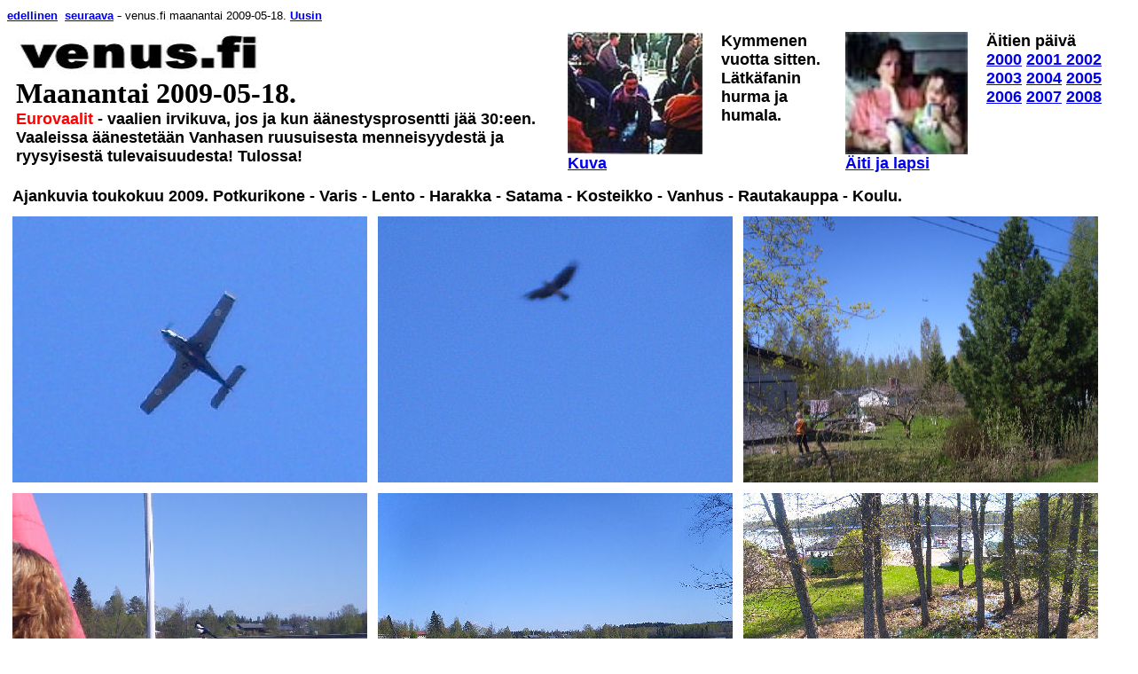

--- FILE ---
content_type: text/html
request_url: https://venus.fi/2009/05/18/etusivu.htm
body_size: 21985
content:
<!DOCTYPE HTML PUBLIC "-//W3C//DTD HTML 4.01 Transitional//EN">
<html>
<head>


  
  <meta content="text/html; charset=iso-8859-1" http-equiv="Content-Type">


  
  
<script language="JavaScript" type="text/JavaScript">
<!--



function MM_preloadImages() { //v3.0
  var d=document; if(d.images){ if(!d.MM_p) d.MM_p=new Array();
    var i,j=d.MM_p.length,a=MM_preloadImages.arguments; for(i=0; i<a.length; i++)
    if (a[i].indexOf("#")!=0){ d.MM_p[j]=new Image; d.MM_p[j++].src=a[i];}}
}

function MM_jumpMenu(targ,selObj,restore){ //v3.0
  eval(targ+".location='"+selObj.options[selObj.selectedIndex].value+"'");
  if (restore) selObj.selectedIndex=0;
}
//-->
</script>
  
  <style>
A.GULOCALNAV0{ FONT-WEIGHT:normal;FONT-SIZE:13px;COLOR:#003366;FONT-FAMILY:Arial,sans-serif;TEXT-DECORATION:none}A.GULOCALNAV0:hover{ COLOR:#ff0000}A.GUHOMELINK{ FONT-WEIGHT:normal;FONT-SIZE:13px;COLOR:#ff0000;FONT-FAMILY:Arial,sans-serif;TEXT-DECORATION:none}.style42{ FONT-WEIGHT:bold;FONT-SIZE:14px}.style118{ FONT-SIZE:10px;FONT-FAMILY:Arial,Helvetica,sans-serif}
.style121 {font-size: 10px; font-family: Arial, Helvetica, sans-serif;}
.style122 {color: #FF0000}
.style123 {font-size: 12px}
  </style>
  
  


  
  


  
  


  
  


  
  


  
  


  
  


  
  
  
  


  
  


  
  


  
  


  
  


  
  


  
  


  
  


  
  


  
  
  
  


  
  

  
  <title>2009/05/18 - venus.fi - Ajankuvia toukokuu 2009. Potkurikone - Varis - Lento - Harakka - Satama - Kosteikko - Vanhus - Rautakauppa - Koulu. - &Auml;itien p&auml;iv&auml; - Kuva. Kukkia - Kuvasarja. Vappu 2009. &Auml;itej&auml;, lapsia ja hiukan isi&auml;kin. - Kuva. Voiton p&auml;iv&auml;. - Arkisto 2005. Kuva. Supernova. Kuvitelma mahtipontisesta sotilasparaatista. - Kuva. Hiljainen mielenosoitus sodassa kuolleiden siviiliuhrien muistolle perjantaina 8.5.2009 klo 12:00- 12:10. - Kihlakunnanvoudin Nettisanomien sivujen sulkemista koskeva p&auml;&auml;t&ouml;s - Nettisanomat - lehti - Jarmo Kivist&ouml; - kihlakunnan vouti - Pertti Manninen - p&auml;&auml;toimittaja - xxxxx xxxxxxx - asianajaja, lennonsto xxxxx xxxxxxx Ky -&nbsp;venus.fi maanantai 18.05.2009 - etusivu -&nbsp;kuva - kuvat - pertti manninen&nbsp;- nettisanomat - 12.fi - Lakisanomat</title>
</head>

<div align="left"><a name="alku"></a> <font size="2" face="Verdana, Arial, Helvetica, sans-serif"><a href="../10/etusivu.htm"><strong>edellinen</strong></a><strong>&nbsp; 
  <a href="../19/etusivu.htm"> seuraava</a></strong></font> - <font size="2" face="Verdana, Arial, Helvetica, sans-serif">venus.fi maanantai 2009-05-18. </font><font size="2" face="Verdana, Arial, Helvetica, sans-serif"><strong><a href="http://www.venus.fi">Uusin</a></strong></font></div>
<table width="1256" border="0" cellspacing="0" cellpadding="10">
  <tr> 
    <td width="600" valign="top"><font size="2" face="Verdana, Arial, Helvetica, sans-serif"><a href="http://www.venus.fi"><img src="../../../logo2laukaansanomat.jpg" width="511" height="51" border="0"></a><br>
      <strong><font size="6" face="Arial Black">Maanantai 2009-05-18. <font size="4"><br>
      <font size="2" face="Verdana, Arial, Helvetica, sans-serif"><font color="#FF0000" size="4">Eurovaalit</font><font color="#000000" size="4"> 
      - vaalien irvikuva, jos ja kun &auml;&auml;nestysprosentti j&auml;&auml; 
      30:een. Vaaleissa &auml;&auml;nestet&auml;&auml;n Vanhasen ruusuisesta menneisyydest&auml; 
      ja ryysyisest&auml; tulevaisuudesta! Tulossa!</font></font></font></font></strong></font></td>
    <td width="150" valign="top"><font size="2" face="Verdana, Arial, Helvetica, sans-serif"> 
      <a href="../06/etusivu.htm"><img src="../08/latkakonttaaja100%5B1%5D.jpg" width="152" height="138" border="0"></a> 
      <font size="4"><strong><a href="../06/etusivu.htm">Kuva</a></strong></font></font><font size="4" face="Arial Black">&nbsp;</font><font size="2" face="Verdana, Arial, Helvetica, sans-serif"><strong><br>
      </strong></font></td>
    <td width="120" valign="top"><font size="2" face="Verdana, Arial, Helvetica, sans-serif"><strong><font size="4">Kymmenen 
      vuotta sitten.</font></strong><font size="4"><br>
      <strong> L&auml;tk&auml;fanin hurma ja humala. </strong></font></font><font size="4" face="Arial Black">&nbsp;</font></td>
    <td width="120" valign="top"><font face="Arial, Helvetica, sans-serif" size="2"><a href="http://www.nettisanomat.com/2000/05/11/etusivu.htm"><img src="../10/aitijalapsi100.jpg" width="138" height="138" border="0"></a></font><font face="Arial, Helvetica, sans-serif" size="2" color="#FF0000"> 
      <b><font color="#000000" size="4" face="Verdana, Arial, Helvetica, sans-serif"><a href="http://www.nettisanomat.com/2000/05/11/etusivu.htm">&Auml;iti 
      ja lapsi</a></font> </b></font></td>
    <td width="140" valign="top"> <p><font face="Verdana, Arial, Helvetica, sans-serif" size="4" color="#000000"><b>&Auml;itien 
        p&auml;iv&auml;<br>
        <a href="http://www.nettisanomat.com/2000/05/11/etusivu.htm">2000</a> 
        <a href="http://www.nettisanomat.com/2001/05/10/etusivu.htm">2001</a></b></font><font size="4" face="Verdana, Arial, Helvetica, sans-serif"><strong><a href="http://www.nettisanomat.com/2002/05/09/etusivu.htm"> 
        2002</a> <a href="http://www.nettisanomat.com/2003/05/15/etusivu.htm">2003</a> 
        </strong></font><font color="#000000" size="4" face="Verdana, Arial, Helvetica, sans-serif"><b><a href="http://www.nettisanomat.com/2003/05/15/etusivu.htm">2004</a> 
        <a href="http://www.nettisanomat.com/2005/05/10/etusivu.htm">2005 </a><a href="http://www.nettisanomat.com/2005/05/10/etusivu.htm">2006</a> 
        <a href="http://www.nettisanomat.com/2007/05/11/etusivu.html">2007</a> 
        <a href="http://www.nettisanomat.com/2008/05/11/etusivu.htm">2008</a> 
        </b></font></p></td>
  </tr>
</table>
<table width="1255" border="0" cellspacing="0" cellpadding="6">
  <tr bgcolor="#FFFFFF"> 
    <td colspan="3"><font size="2" face="Verdana, Arial, Helvetica, sans-serif"><a name="maanantai20090518"></a><strong><font size="4">Ajankuvia 
      toukokuu 2009. Potkurikone - Varis - Lento - Harakka - Satama - Kosteikko 
      - Vanhus - Rautakauppa - Koulu.</font></strong></font></td>
  </tr>
  <tr> 
    <td width="400"><img src="kuvat/DSCI1523d20090518kone400ash.jpg" width="400" height="300"></td>
    <td width="400"><img src="kuvat/DSCI1525d20090518varis400ash.jpg" width="400" height="300"></td>
    <td width="419"><img src="kuvat/DSCI1530d20090518talokonekuusi400ash.jpg" width="400" height="300"></td>
  </tr>
  <tr> 
    <td><img src="kuvat/DSCI1545d20090518satamaharakka400ash.jpg" width="400" height="300"></td>
    <td><img src="kuvat/DSCI1540d20090518gatamavesi400ash.jpg" width="400" height="300"></td>
    <td><img src="kuvat/DSCI1541d20090518satamakosteikko400ash.jpg" width="400" height="300"></td>
  </tr>
  <tr> 
    <td><img src="kuvat/DSCI1542d20090518istujavenekatos400ash.jpg" width="400" height="300"></td>
    <td><img src="kuvat/DSCI1548d2%2B%2B90418rautiatervetuloa400a.jpg" width="400" height="300"></td>
    <td><img src="kuvat/DSCI1549d20090518koulu400a.jpg" width="400" height="300"></td>
  </tr>
  <tr bgcolor="#FFFFFF"> 
    <td colspan="3"><font color="#FFFFFF" size="4" face="Verdana, Arial, Helvetica, sans-serif"><font color="#000000" size="2" face="Verdana, Arial, Helvetica, sans-serif">Nettisanomat 
      maanantaina 2009-05-18.</font> <font color="#000000" size="4" face="Verdana, Arial, Helvetica, sans-serif">&nbsp;</font><br>
      <font color="#000000" size="2" face="Verdana, Arial, Helvetica, sans-serif">Keski-Suomi. 
      Laukaa. Keskusta ja satama. Maanantaina, lennonn p&auml;iv&auml;n&auml;, 
      2009-05-18 klo 11:43-13:45. Kuvat Pertti Manninen.</font></font></td>
  </tr>
</table>
<br>
<table width="1252"  border="0" align="center" cellpadding="8" cellspacing="0" style="font-family: Verdana; width: 1252px; text-align: left; margin-left: auto; margin-right: auto;">
  <tbody>
    <tr> 
      <td colspan="1" bordercolor="#CCCCCC" bgcolor="#FFFFFF" > <p><font size="2">News 
          Media New York Times <strong><font size="4">New York Times columnist 
          caught in plagiarism row</font></strong> Maureen Dowd's column features 
          paragraph virtually identical to passage written by Talking Points Memo 
          blogger <a href="http://www.guardian.co.uk/media/2009/may/18/new-york-times-us-press-publishing">Ed 
          Pilkington in New York guardian.co.uk, Monday 18 May 2009 18.03 BST</a> 
          <br>
          </font> </p></td>
    </tr>
  </tbody>
</table>
<br>
<table width="1252"  border="0" align="center" cellpadding="8" cellspacing="0" style="font-family: Verdana; width: 1252px; text-align: left; margin-left: auto; margin-right: auto;">
  <tbody>
    <tr> 
      <td colspan="1" bordercolor="#CCCCCC" bgcolor="#FFFFFF" > <p><font size="2"><strong>Kommentti: 
          </strong>Ainahan n&auml;it&auml; sattuu. Joku vuosi sitten nyt taas 
          Jyv&auml;skyl&auml;n valtuustossa vaikuttava <strong>Katja Sorri</strong> 
          kopioi h&auml;ik&auml;ilem&auml;tt&auml; lappilaislmatkailulehte&auml; 
          kertoessaan liikunnan ihanuudesta. J&auml;&auml;ty&auml;&auml;n kiinni 
          h&auml;n yritti viel&auml; v&auml;itt&auml;&auml;, ett&auml; oli korkeintaan 
          lukenut kyseisen artikkelin, mutta Suur-Jyv&auml;skyl&auml;n lehti julkaisi 
          molemmat rinnakkain ja antoi v&auml;litt&ouml;m&auml;sti potkut kolumnistilleen. 
          Sorri oli muuttanut joitakin sanoja ja yritti kiemurrella asiassa. Ikin&auml; 
          h&auml;n ei kai ole pyyt&auml;nyt anteeksi k&auml;yt&ouml;st&auml;&auml;n 
          kenelt&auml;k&auml;&auml;n ja nyt t&auml;m&auml; eetikko sitten p&auml;&auml;tt&auml;&auml; 
          Jyv&auml;skyl&auml;n asioista, onhan h&auml;n siihen saanut valtakirjan. 
          Nettisanomat. Pertti Manninen. <br>
          </font> </p></td>
    </tr>
  </tbody>
</table>
<font size="2" face="Verdana, Arial, Helvetica, sans-serif"><br>
<br>
</font> 
<table width="960" border="1" align="center" cellpadding="8" cellspacing="0">
  <tr> 
    <td colspan="2"><font size="4" face="Verdana, Arial, Helvetica, sans-serif"><strong><a name="torstai20090423" id="torstai20090423"></a></strong></font><font size="2" face="Verdana, Arial, Helvetica, sans-serif">&nbsp;Nettisanomat 
      torstaina 2009-04-23</font><br> <font size="4" face="Verdana, Arial, Helvetica, sans-serif"><strong>TV-dokumentti: 
      Jouni Backman ja Tuija Brax suunnittelevat s&auml;hk&ouml;ist&auml; &auml;&auml;nestyst&auml;. 
      </strong></font></td>
  </tr>
  <tr> 
    <td><a href="http://www.nettisanomat.com/2009/04/29/etusivu.html#ajattelin"><img src="../../04/23/kuvat/DSCI0010d20090422backmannortti450.jpg" width="450" height="338" border="0"></a> 
    </td>
    <td><a href="http://www.nettisanomat.com/2009/04/29/etusivu.html#luoja"><img src="../../04/23/kuvat/DSCI0069d20090422braxnortit450.jpg" width="450" height="338" border="0"></a></td>
  </tr>
  <tr> 
    <td colspan="2"><p><font size="2" face="Verdana, Arial, Helvetica, sans-serif"><strong>&quot;TV-dokumentti: 
        Jouni Backman ja Tuija Brax suunnittelevat s&auml;hk&ouml;ist&auml; &auml;&auml;nestyst&auml;.&quot; 
        </strong>Kuvat keskiviikkona 2009-04-22 klo 20:00 alkaneesta &quot;dokumenttisarjasta&quot; 
        IT, jossa esitell&auml;&auml;n s&auml;hk&ouml;iseen &auml;&auml;nestyskokeiluun 
        johtaneita syit&auml;. Johtaja <strong>Jouni Backman</strong> (sdp) vastasi 
        t&auml;st&auml; 1 miljoona euroa maksaneesta fiaskosta toimittajan <strong>TietoEnatorin</strong> 
        edustajana ja oikeusministeri <strong>Tuija Brax</strong> (vihr) hurmahenkisen 
        <strong>Matti Vanhasen</strong> (kesk) hallituksen oikeusministerin&auml; 
        tilaajana. Kuvissa Backman selostaa myyntistraregiaansa;&quot; Ajattelin 
        vain ehdottaa, ett&auml; heit&auml;n jotain soopaa tietokoneista ...&quot; 
        ja Brax esittelee ideaansa p&auml;&auml;ministerille: &quot;Luoja, miten 
        ideoita pukkaa!&quot;. P&auml;&auml;ministeri innostui asiasta niiin, 
        ett&auml; ehdotti julkisesti, ihan oikeasti, ett&auml; s&auml;hk&ouml;inen 
        &auml;&auml;nestys mahdollistaisi ennakko&auml;&auml;nestyksen tuloksen 
        julkistamisen p&auml;ivitt&auml;in, jotta &quot;olisi kivaa ja j&auml;nn&auml;&auml;&quot;. 
        Kokeilun j&auml;lkeen oikeusministeri Tuija Brax ei uskaltanut tulla t&auml;n&auml;&auml;n 
        Eduskunnan televisioidulle kyselytunnille. Vaisu harmaa p&auml;&auml;ministeri 
        onnistui olemaan vastaamatta edustaja <strong>Heidi Hautalan</strong> 
        (vihr) Kiinan ihmisoikeuksia koskevaan kysymykseen. Hautala tivasi Vanhaselta, 
        mit&auml; mielt&auml; t&auml;m&auml; itse on asiasta, kun aina piiloutuu 
        nykyisin j&auml;rjest&ouml;jen kantoihin, toisin kuin viel&auml; 30-kymppisen&auml; 
        nuorena toimittajana haukkuessaan j&auml;rjest&ouml;t maanrakoon. <a href="http://www.nettisanomat.com/2009/04/23/etusivu.html#paaministerinkaksi">Kirjoitus 
        Baltic Star</a>. Puhemies <strong>Sauli Niinist&ouml;</strong> (kok) armahti 
        Matti Vanhasen, kun ev&auml;si alamaiskatselijoita halveksien Heidi Hautalan 
        jatkokysymyksen. Torstaina 2009-04-23 p&auml;&auml;kuva ja -kirjoitus. 
        Pertti Manninen. <strong><a href="http://www.nettisanomat.com/2009/04/29/etusivu.html#ajattelin">Isonna!</a></strong></font></p></td>
  </tr>
</table>
<br>
<table width="960" height="30" border="1" align="center" cellpadding="8" cellspacing="0" style="font-family: Verdana; width: 960px; text-align: left; margin-left: auto; margin-right: auto;">
  <tbody>
    <tr> 
      <td height="30" colspan="1" bordercolor="#CCCCCC" bgcolor="#FFFFFF" > <p><font size="4"><strong>Arkisto: 
          Yksi tai kaksi on joukosta poissa. Selvi&auml; ja hiukan ep&auml;selvi&auml;kin 
          kuvia Ylen uutisl&auml;hetyksest&auml;, johon vastuunpakoilija oikeusministeri 
          <span style="color: rgb(255, 0, 0);">Tuija Brax</span> ei uskaltanut 
          tulla. T&auml;n&auml;&auml;n keskiviikkona 2008-10-29. <a href="http://www.nettisanomat.com/2009/04/29/etusivu.html#arkisto20081029">Katso!</a></strong></font><font size="2"> 
          </font> </p></td>
    </tr>
  </tbody>
</table>
<br>
<br>
<table width="960" border="1" align="center" cellpadding="8" cellspacing="0">
  <tr> 
    <td colspan="2"><font size="2" face="Verdana, Arial, Helvetica, sans-serif"><a name="tietyt"></a>Nettisanomat 
      torstaina 2009-04-23</font><br> <font size="4" face="Verdana, Arial, Helvetica, sans-serif"><strong>TV-dokumentti: 
      Paul Wolfowitz esittelee k&ouml;yhyyden poistamisohjelmaansa tultuaan nimitetyksi 
      Maailman pankin johtajaksi. (SVT2 keskiviikkona 2009-04-22 y&ouml;ll&auml;.)</strong></font></td>
  </tr>
  <tr> 
    <td><font color="#FF0000" size="4" face="Verdana, Arial, Helvetica, sans-serif"><strong>&quot;Tietyt 
      asiat ovat ilmeisi&auml;, tavoitteena on v&auml;hent&auml;&auml; k&ouml;yhyytt&auml;.&quot; 
      </strong></font></td>
    <td valign="top"><font color="#FF0000" size="4" face="Verdana, Arial, Helvetica, sans-serif"><strong>&quot;Kun 
      kaikki k&ouml;yh&auml;t on tapettu ei k&ouml;yhyytt&auml; en&auml;&auml; 
      ole.&quot; </strong></font></td>
  </tr>
  <tr> 
    <td><a href="http://www.nettisanomat.com/2009/04/29/etusivu.html#vissa"><img src="../../04/23/kuvat/DSCI9707d20090422svturwolfowitzvissa450sh.jpg" width="450" height="338" border="0"></a> 
    </td>
    <td><a href="http://www.nettisanomat.com/2009/04/29/etusivu.html#nar"><img src="../../04/23/kuvat/DSCI9714d20090422svturwolfowitznar450ash.jpg" width="450" height="338" border="0"></a></td>
  </tr>
  <tr> 
    <td><font size="4" face="Verdana, Arial, Helvetica, sans-serif"><strong>&quot;Vissa 
      saker &auml;r uppenbara. Som att m&aring;let &auml;r att minska fattigdomen.&quot;</strong></font></td>
    <td><font size="4" face="Verdana, Arial, Helvetica, sans-serif"><strong>&quot;N&auml;r 
      de fattiga har d&ouml;dats Finns ingen fattigdom mer&quot;</strong></font></td>
  </tr>
  <tr> 
    <td colspan="2"><p><font size="2" face="Verdana, Arial, Helvetica, sans-serif"><strong>TV-dokumentti: 
        Paul Wolfowitz esittelee k&ouml;yhyyden poistamisohjelmaansa tultuaan 
        nimitetyksi Maailman pankin johtajaksi. </strong> Kuvat keskiviikkona 
        2009-04-22 y&ouml;ll&auml; (Suomen aikaa) dokumenttisarjasta V&auml;rlden, 
        osa &quot;En torped ber om urs&auml;kt&quot; - Torpeedo pyyt&auml;&auml; 
        anteeksi. Siin&auml; entinen torpeedo <strong>John Perkins</strong> kertoo 
        USA:n likaisesta pelist&auml;, jossa tapettiin valtion p&auml;&auml;miehi&auml; 
        lento-onnettomuuksiksi naamioiden ja paljosta muusta, Katso ohjelman <a href="http://www.nettisanomat.com/2009/04/29/etusivu.html#tvdokumenttipaul">esittelyteksti.</a> 
        Ensimm&auml;inen sitaatti Wolfowitzin, toinen Perkinsin. Kuvat Pertti 
        Manninen SVT2-UR:n l&auml;hetyksest&auml;. Nettisanomat torstaina 2009-04-23. 
        <strong><a href="http://www.nettisanomat.com/2009/04/29/etusivu.html#vissa">Isonna!</a> Lue my&ouml;s!</strong> 
        <a href="http://www.nettisanomat.com/2005/03/19/wolfowitzkuva.htm">Nettisanomat 
        2005-03-19</a></font></p></td>
  </tr>
</table>
<br>
<table width="1252" border="0" align="center" cellpadding="8" cellspacing="0" style="font-family: Verdana; width: 1242px; text-align: left; margin-left: auto; margin-right: auto;">
  <tbody>
    <tr> 
      <td colspan="1" bordercolor="#CCCCCC" bgcolor="#FFFFFF" > <p><font size="4" face="Verdana, Arial, Helvetica, sans-serif"><strong><font color="#FF0000">Kihlakunnanvoudin 
          Nettisanomien sivujen sulkemista koskeva p&auml;&auml;t&ouml;s</font> 
          <a href="#vaitepaatos">Lue!<br>
          </a><a href="http://www.nettisanomat.com/2001/06/07/etusivu.htm#kesan">Opeta 
          lapsi uimaan!<br>
          </a><a href="http://www.nettisanomat.com/2005/02/22/valkonensananvapaus.htm">Sananvapaus 
          kauppatavarana<br>
          </a><a href="http://www.nettisanomat.com/2005/03/10/elokuvalippu.htm">&quot;Elokuvalipulla 
          kohtuuton hinta&quot;<br>
          </a></strong></font><font size="2" face="Verdana, Arial, Helvetica, sans-serif"><strong><br>
          venus.fi.</strong> Vastaava p&auml;&auml;toimittaja Pertti Manninen. 
          Yhteys: nettisanomat @hotmail.com</font></p></td>
    </tr>
  </tbody>
</table>
<div align="left"><br>
  <font size="4" face="Verdana, Arial, Helvetica, sans-serif"><a href="http://www.thehungersite.com/"><img src="../../../Hunger000.gif" border="0" height="60" width="120"></a></font><font size="2" face="Verdana, Arial, Helvetica, sans-serif"><br>
  </font></div>
<div style="text-align: center;">
  <div align="center">
    <div align="center">
      <div align="left"><font size="2" face="Verdana, Arial, Helvetica, sans-serif">venus.fi sunnuntai 2009-05-10.<strong> </strong>&Auml;itien p&auml;iv&auml;. 
        </font></div>
      <table width="1256" border="0" cellspacing="0" cellpadding="10">
        <tr> 
          <td width="600" valign="top"><font size="2" face="Verdana, Arial, Helvetica, sans-serif"><a href="http://www.venus.fi"><img src="../../../logo2laukaansanomat.jpg" width="511" height="51" border="0"></a><br>
            <strong><font size="6" face="Arial Black">Sunnuntai 2009-05-10. <font size="4"><br>
            <font size="2" face="Verdana, Arial, Helvetica, sans-serif"><font color="#000000" size="4">&quot; 
            ...muistakaa omaa &auml;iti&auml;, el&auml;v&auml;&auml; tai poisnukkunutta. 
            </font><font size="4">Muistakaa my&ouml;s muita &auml;itej&auml;. 
            Ruusu tai ruusubegonia &auml;itienp&auml;iv&auml;n&auml; kirvoittaa 
            kyynelen saajan ja antajan poskelle.&quot;</font></font></font></font></strong></font></td>
          <td width="150" valign="top"><font size="2" face="Verdana, Arial, Helvetica, sans-serif"><a href="#kukkia"><img src="../10/kuvat/DSCI8494d20090508plantagenosa200ash.jpg" width="200" height="138" border="0"></a> 
            <strong><a href="#kukkia"><font size="4">Kukkia</font></a></strong> 
            </font></td>
          <td width="120" valign="top"><font size="6" face="Arial Black"><strong>&Auml;itien 
            p&auml;iv&auml;.</strong></font></td>
          <td width="120" valign="top"><font face="Arial, Helvetica, sans-serif" size="2"><a href="http://www.nettisanomat.com/2000/05/11/etusivu.htm"><img src="../10/aitijalapsi100.jpg" width="138" height="138" border="0"></a></font><font face="Arial, Helvetica, sans-serif" size="2" color="#FF0000"> 
            <b><font color="#000000" size="4" face="Verdana, Arial, Helvetica, sans-serif"><a href="http://www.nettisanomat.com/2000/05/11/etusivu.htm">&Auml;iti 
            ja lapsi</a></font> </b></font></td>
          <td width="140" valign="top"> <p><font face="Verdana, Arial, Helvetica, sans-serif" size="4" color="#000000"><b>&Auml;itien 
              p&auml;iv&auml;<br>
              <a href="http://www.nettisanomat.com/2000/05/11/etusivu.htm">2000</a> 
              <a href="http://www.nettisanomat.com/2001/05/10/etusivu.htm">2001</a></b></font><font size="4" face="Verdana, Arial, Helvetica, sans-serif"><strong><a href="http://www.nettisanomat.com/2002/05/09/etusivu.htm"> 
              2002</a> <a href="http://www.nettisanomat.com/2003/05/15/etusivu.htm">2003</a> 
              </strong></font><font color="#000000" size="4" face="Verdana, Arial, Helvetica, sans-serif"><b><a href="http://www.nettisanomat.com/2003/05/15/etusivu.htm">2004</a> 
              <a href="http://www.nettisanomat.com/2005/05/10/etusivu.htm">2005 
              </a><a href="http://www.nettisanomat.com/2005/05/10/etusivu.htm">2006</a> 
              <a href="http://www.nettisanomat.com/2007/05/11/etusivu.html">2007</a> 
              <a href="http://www.nettisanomat.com/2008/05/11/etusivu.htm">2008</a> 
              </b></font></p></td>
        </tr>
      </table>
      <table width="1255" border="0" cellspacing="0" cellpadding="6">
        <tr bgcolor="#FFFFFF"> 
          <td colspan="3"><font size="2" face="Verdana, Arial, Helvetica, sans-serif"><a name="vappu2009aiteja"></a>Nettisanomat 
            sunnuntaina 2009-05-10.</font> <font color="#000000" size="4" face="Verdana, Arial, Helvetica, sans-serif"><strong>Vappu 
            2009. &Auml;itej&auml;, lapsia ja hiukan isi&auml;kin. </strong></font><font size="2" face="Verdana, Arial, Helvetica, sans-serif">Suomalainen 
            karnevaali <a href="../../04/30/etusivu.htm">alkaa</a> ... <a href="../../04/30/etusivu2p.htm">jatkuu</a> 
            ... <font color="#000000" size="2"> <a href="../01/etusivu.htm">jatkuu</a> 
            ... <a href="../06/etusivu.htm">jatkuu</a> ... <a href="#vappu2009aiteja">jatkuu</a></font></font></td>
        </tr>
        <tr> 
          <td width="400"><img src="../10/kuvat/DSCI5537d20090501vaunutulos400ash.jpg" width="400" height="300"></td>
          <td width="400"><img src="../10/kuvat/DSCI5552d20090501kuvaus400a.jpg" width="400" height="300"></td>
          <td width="419"><img src="../10/kuvat/DSCI5567d20090591vaki400ash.jpg" width="400" height="300"></td>
        </tr>
        <tr> 
          <td><img src="../10/kuvat/DSCI5576d20090501koirat400a.jpg" width="400" height="300"></td>
          <td><img src="../10/kuvat/DSCI5592d20090501isalapset400a.jpg" width="400" height="300"></td>
          <td><img src="../10/kuvat/DSCI5647d20090501homer400ash.jpg" width="400" height="300"></td>
        </tr>
        <tr> 
          <td><img src="../10/kuvat/DSCI5603d20090501lippis400ash.jpg" width="400" height="300"></td>
          <td><img src="../10/kuvat/DSCI5600d30090501perhe400ash.jpg" width="400" height="300"></td>
          <td><img src="../10/kuvat/DSCI5599d20090501kioskilapsetpallot400ash.jpg" width="400" height="300"></td>
        </tr>
        <tr> 
          <td><img src="../10/kuvat/DSCI5735d20090501aitilapsikadessa400a.jpg" width="400" height="300"></td>
          <td><img src="../10/kuvat/DSCI5695d20090501aiditlapset400ash.jpg" width="400" height="300"></td>
          <td><img src="../10/kuvat/DSCI5687d20090501isalapsipyora400ash.jpg" width="400" height="300"></td>
        </tr>
        <tr bgcolor="#FFFFFF"> 
          <td colspan="3"><font color="#000000" size="4" face="Verdana, Arial, Helvetica, sans-serif"><strong>Vappu 
            2009. &Auml;itej&auml;, lapsia ja hiukan isi&auml;kin.</strong></font><font color="#FFFFFF" size="4" face="Verdana, Arial, Helvetica, sans-serif"><strong> 
            <font color="#000000">1. Tulo. 2. Olo. 3. Olo. 4. L&auml;ht&ouml;. 
            </font><font color="#000000" size="2" face="Verdana, Arial, Helvetica, sans-serif"><br>
            </font></strong><font color="#000000" size="2" face="Verdana, Arial, Helvetica, sans-serif">Keski-Suomi. 
            Jyv&auml;skyl&auml;. Ilmarisenkatu - Aren aukio - Kauppakatu - Kirkkopuiston 
            kioskikahvio - Asemakatu. Kauppakatu. Perjantaina 2009-05-01 klo 11:35-12:47. 
            Kuvat Pertti Manninen.</font></font></td>
        </tr>
      </table>
      <br>
      <table width="1271" border="0" cellspacing="0" cellpadding="8">
        <tr> 
          <td><p> <font size="2" face="Verdana, Arial, Helvetica, sans-serif"><a name="kukkia"></a>Nettisanomat 
              sunnuntai 2009-05-10. &Auml;itien p&auml;iv&auml;.<strong><br>
              <font size="4">&quot;Kukkia &auml;idille&quot;. PLANTAGEN perjantaina 
              2009-05-08 klo 16:54. </font></strong></font></p></td>
        </tr>
        <tr> 
          <td width="1255"><img src="../10/kuvat/DSCI8494d20090508plantagenosa1200ash.jpg" width="1200" height="827"></td>
        </tr>
        <tr> 
          <td><font size="2" face="Verdana, Arial, Helvetica, sans-serif">Nettisanomat 
            sunnuntaina 2009-05-10.</font><br> <strong><font size="4" face="Verdana, Arial, Helvetica, sans-serif">&quot;Kukkia 
            &auml;idille&quot;. PLANTAGEN perjantaina 2009-05-08 klo 16:54. <br>
            </font></strong><font size="2" face="Verdana, Arial, Helvetica, sans-serif">Keski-Suomi. 
            Jyv&auml;skyl&auml;. Laukaantie. Perjantaina 2009-05-08 klo 16:54. 
            Kuva Pertti Manninen.</font></td>
        </tr>
      </table>
      <br>
      <br>
      <table width="1252"  border="0" align="center" cellpadding="8" cellspacing="0" style="font-family: Verdana; width: 1252px; text-align: left; margin-left: auto; margin-right: auto;">
        <tbody>
          <tr> 
            <td colspan="1" bordercolor="#CCCCCC" bgcolor="#FFFFFF" > <p><font size="2">News 
                World news Russia <strong><font size="4">Vladimir Putin signals 
                he is pondering a presidential comeback in 2012</font></strong> 
                <a href="http://www.guardian.co.uk/world/2009/may/10/vladmir-putin-president-russia-2012">Luke 
                Harding in Moscow guardian.co.uk, Sunday 10 May 2009 20.02 BST</a></font></p></td>
          </tr>
        </tbody>
      </table>
      <table width="1252"  border="0" align="center" cellpadding="8" cellspacing="0" style="font-family: Verdana; width: 1252px; text-align: left; margin-left: auto; margin-right: auto;">
        <tbody>
          <tr> 
            <td colspan="1" bordercolor="#CCCCCC" bgcolor="#FFFFFF" > <p><font size="2">News 
                World news Pakistan <strong><font size="4">Pakistani civilians 
                flee Swat valley as major ground offensive draws closer</font></strong> 
                &#8226; Army orders residents to leave during lull in fighting 
                &#8226; Exodus prompts warning of humanitarian crisis <a href="http://www.guardian.co.uk/world/2009/may/10/pakistan-taliban-swat-valley">Declan 
                Walsh in Islamabad and Sana ul Haq in Mingora guardian.co.uk, 
                Sunday 10 May 2009 23.03 BST</a> <br>
                </font></p></td>
          </tr>
        </tbody>
      </table>
      <table width="1252"  border="0" align="center" cellpadding="8" cellspacing="0" style="font-family: Verdana; width: 1252px; text-align: left; margin-left: auto; margin-right: auto;">
        <tbody>
          <tr> 
            <td colspan="1" bordercolor="#CCCCCC" bgcolor="#FFFFFF" > <p><font size="2">Comment 
                is free <strong><font size="4">Sharia solution</font></strong> 
                Editorial <a href="http://www.guardian.co.uk/commentisfree/2009/may/10/somalia-piracy-history">guardian.co.uk, 
                Sunday 10 May 2009 23.39 BST</a> </font><br>
              </p></td>
          </tr>
        </tbody>
      </table>
      <table width="1252"  border="0" align="center" cellpadding="8" cellspacing="0" style="font-family: Verdana; width: 1252px; text-align: left; margin-left: auto; margin-right: auto;">
        <tbody>
          <tr> 
            <td colspan="1" bordercolor="#CCCCCC" bgcolor="#FFFFFF" > <p><font size="2">Comment 
                is free Cif America <strong><font size="4">Don't try Bush officials 
                for torture</font></strong> John Bolton is right that Obama should 
                quash Spain's prosecution of Bush officials &#8211; just not for 
                the right reasons <a href="http://www.guardian.co.uk/commentisfree/cifamerica/2009/may/08/john-bolton-obama-torture-spain">http://www.guardian.co.uk/commentisfree/cifamerica/2009/may/08/john-bolton-obama-torture-spain</a></font> 
              </p></td>
          </tr>
        </tbody>
      </table>
      <table width="1252"  border="0" align="center" cellpadding="8" cellspacing="0" style="font-family: Verdana; width: 1252px; text-align: left; margin-left: auto; margin-right: auto;">
        <tbody>
          <tr> 
            <td colspan="1" bordercolor="#CCCCCC" bgcolor="#FFFFFF" > <p><font size="2">Comment 
                is free <strong><font size="4">We cannot abandon British terror 
                victims</font></strong> The government's reluctance to support 
                innocent Britons caught up in overseas terrorist attacks is profoundly 
                shameful <a href="http://www.guardian.co.uk/commentisfree/2009/may/11/british-terror-victims-mumbai">http://www.guardian.co.uk/commentisfree/2009/may/11/british-terror-victims-mumbai</a></font><a href="http://www.guardian.co.uk/commentisfree/2009/may/11/british-terror-victims-mumbai"><br>
                </a> </p></td>
          </tr>
        </tbody>
      </table>
      <table width="1252"  border="0" align="center" cellpadding="8" cellspacing="0" style="font-family: Verdana; width: 1252px; text-align: left; margin-left: auto; margin-right: auto;">
        <tbody>
          <tr> 
            <td colspan="1" bordercolor="#CCCCCC" bgcolor="#FFFFFF" > <p><font size="2">News 
                World news <strong><font size="4">Afghanistan Phosphorus claim 
                after fatal air strikes in Afghanistan</font></strong> Jon Boone 
                in Kabul The Guardian, Monday 11 May 2009 <a href="http://www.guardian.co.uk/world/2009/may/10/afghanistan-attacks-phosphorus-investigation">http://www.guardian.co.uk/world/2009/may/10/afghanistan-attacks-phosphorus-investigation</a></font><br>
              </p></td>
          </tr>
        </tbody>
      </table>
      <table width="1252"  border="0" align="center" cellpadding="8" cellspacing="0" style="font-family: Verdana; width: 1252px; text-align: left; margin-left: auto; margin-right: auto;">
        <tbody>
          <tr> 
            <td colspan="1" bordercolor="#CCCCCC" bgcolor="#FFFFFF" > <p><font size="2">News 
                World news <strong><font size="4">Our man at Bilderberg: in pursuit 
                of the world's most powerful cabal</font></strong> Once a year, 
                it is rumoured, the global elite gather at a luxury hotel to chew 
                the fat and fine-tune their secret plans for world domination. 
                We sent Charlie Skelton in pursuit Read Charlie Skelton's second 
                Bilderberg dispatch <a href="http://www.guardian.co.uk/world/2009/may/13/in-search-of-bilderberg">Charlie 
                Skelton guardian.co.uk, Wednesday 13 May 2009 13.24 BST</a> <br>
                </font> </p></td>
          </tr>
        </tbody>
      </table>
      <table width="1252"  border="0" align="center" cellpadding="8" cellspacing="0" style="font-family: Verdana; width: 1252px; text-align: left; margin-left: auto; margin-right: auto;">
        <tbody>
          <tr> 
            <td colspan="1" bordercolor="#CCCCCC" bgcolor="#FFFFFF" > <p><font size="2">News 
                World news Greece <strong><font size="4">Our man at Bilderberg: 
                Close, but still no cabal</font></strong> With the annual secret 
                meeting of the global elite only hours away, the shadowy corporatocracy 
                remains tantalisingly elusive, writes Charlie Skelton <a href="http://www.guardian.co.uk/world/2009/may/13/bilderberg-rich-cabal">Charlie 
                Skelton guardian.co.uk, Wednesday 13 May 2009 17.47 BST</a> <br>
                </font> </p></td>
          </tr>
        </tbody>
      </table>
      <table width="1252"  border="0" align="center" cellpadding="8" cellspacing="0" style="font-family: Verdana; width: 1252px; text-align: left; margin-left: auto; margin-right: auto;">
        <tbody>
          <tr> 
            <td colspan="1" bordercolor="#CCCCCC" bgcolor="#FFFFFF" > <p><font size="2">News 
                Media PDA <strong><font size="4">@Thinking Digital: 'Newspapers 
                are dead'</font></strong> Newsweek writer Dan Lyons says that 
                newspapers are in denial about their collapsing business and will 
                never recover. <a href="http://www.guardian.co.uk/media/pda/2009/may/14/newspapers-blogging">http://www.guardian.co.uk/media/pda/2009/may/14/newspapers-blogging</a><br>
                </font> </p></td>
          </tr>
        </tbody>
      </table>
      <table width="1252"  border="0" align="center" cellpadding="8" cellspacing="0" style="font-family: Verdana; width: 1252px; text-align: left; margin-left: auto; margin-right: auto;">
        <tbody>
          <tr> 
            <td colspan="1" bordercolor="#CCCCCC" bgcolor="#FFFFFF" > <p><font size="2">News 
                Media Greenslade <strong><font size="4">The Economist: news will 
                survive newspapers</font></strong> Posted by Roy Greenslade Thursday 
                14 May 2009 18.54 BST guardian.co.uk <br>
                <a href="http://www.guardian.co.uk/media/greenslade/2009/may/14/downturn-digital-media">http://www.guardian.co.uk/media/greenslade/2009/may/14/downturn-digital-media</a><br>
                </font> </p></td>
          </tr>
        </tbody>
      </table>
      <table width="1252"  border="0" align="center" cellpadding="8" cellspacing="0" style="font-family: Verdana; width: 1252px; text-align: left; margin-left: auto; margin-right: auto;">
        <tbody>
          <tr> 
            <td colspan="1" bordercolor="#CCCCCC" bgcolor="#FFFFFF" > <p><font size="2">Leaders 
                Media <strong><font size="4">The rebirth of news</font></strong> 
                May 14th 2009 From The Economist print edition The internet is 
                killing newspapers and giving birth to a new sort of news business<br>
                <a href="http://www.economist.com/opinion/displaystory.cfm?story_id=13649304">http://www.economist.com/opinion/displaystory.cfm?story_id=13649304</a> 
                </font> </p></td>
          </tr>
        </tbody>
      </table>
      <table width="1252"  border="0" align="center" cellpadding="8" cellspacing="0" style="font-family: Verdana; width: 1252px; text-align: left; margin-left: auto; margin-right: auto;">
        <tbody>
          <tr> 
            <td colspan="1" bordercolor="#CCCCCC" bgcolor="#FFFFFF" > <p><font size="2">Sport 
                Football Premier League <strong><font size="4">United retain Premier 
                League crown after goalless finale at Old Trafford</font></strong> 
                Premier League Manchester United 0 Arsenal 0 <a href="http://www.guardian.co.uk/football/2009/may/16/premier-league-manchester-united-arsenal1">Paul 
                Wilson at Old Trafford guardian.co.uk, Saturday 16 May 2009 15.35 
                BST</a> <br>
                </font> </p></td>
          </tr>
        </tbody>
      </table>
      <table width="1252"  border="0" align="center" cellpadding="8" cellspacing="0" style="font-family: Verdana; width: 1252px; text-align: left; margin-left: auto; margin-right: auto;">
        <tbody>
          <tr> 
            <td colspan="1" bordercolor="#CCCCCC" bgcolor="#FFFFFF" > <p><font size="2">Sport 
                Football Premier League <strong><font size="4">Manchester United 
                clinch the title in a manner in keeping with their season</font></strong> 
                As befitted their campaign as a whole, Ferguson's side did only 
                what was needed and amid the odd murmur of dissent <a href="http://www.guardian.co.uk/football/blog/2009/may/16/manchester-united-title-kevin-mccarra">Posted 
                by Kevin McCarra at Old Trafford Saturday 16 May 2009 15.11 BST 
                guardian.co.uk</a> <br>
                </font> </p></td>
          </tr>
        </tbody>
      </table>
      <br>
      <br>
      <table width="1256" border="1" align="center" cellpadding="8" cellspacing="0" style="font-family: Verdana; width: 1256px; text-align: left; margin-left: auto; margin-right: auto;">
        <tbody>
          <tr> 
            <td colspan="1" bordercolor="#CCCCCC" bgcolor="#FFFFFF" ><font size="2"><strong>Vuosi 
              sitten:</strong></font> <font size="7" face="Verdana, Arial, Helvetica, sans-serif"><font size="2" face="Verdana, Arial, Helvetica, sans-serif"><strong>Sunnuntai. 
              2008-05-11. &quot;T&auml;n&auml;&auml;n on ensimm&auml;inen &auml;itienp&auml;iv&auml;ni, 
              jolloin en voikaan vied&auml; ruusua &auml;idille kotiin.&quot; 
              </strong> <br>
              Pertti Manninen.</font><font size="2"> </font><font size="2"><strong><br>
              P&auml;&auml;kirjoitus. 2001.</strong> </font><font size="2" face="Verdana, Arial, Helvetica, sans-serif">&Auml;itienp&auml;iv&auml;&auml; 
              vietet&auml;&auml;n toukokuun toisena sunnuntaina ja l&auml;tk&auml;n 
              MM:&auml;&auml; pelataan samana p&auml;iv&auml;n&auml;. My&ouml;s 
              formulaa ajetaan. Voittako v&auml;&auml;ryys aina? T&auml;h&auml;n 
              kysymykseen voi yh&auml; ajankohtaisesti tutustua <strong>Kaari 
              Utrion</strong> ja <strong>Noam Chomskyn</strong> artikkeleissa. 
              Vaikka heid&auml;n esitt&auml;m&auml;ns&auml; kysymykset ovat el&auml;m&auml;n 
              eri alueilta ja eri mittakaavoista, pohjimmiltaan ne ovat h&auml;mm&auml;stytt&auml;v&auml;n 
              samanlaisia. Vahvempi voittaa aina, vai voittaako? Jos t&auml;llaiset 
              rohkeat ihmiset puuttuisivat kysymyksineen, olisimme kaikkitiet&auml;vien 
              keskinkertaisten kyynikkojen armoilla, jotka nauravat partaansa, 
              kun kiinnit&auml;mme kaiken huomiomme maailman t&auml;rkeimp&auml;&auml;n 
              viihteeseen. Siis kaiken huomiomme.<br>
              Edell&auml; olevasta kirjurin roolista aivan henkil&ouml;kohtaista: 
              muistakaa omaa &auml;iti&auml;, el&auml;v&auml;&auml; tai poisnukkunutta. 
              Muistakaa my&ouml;s muita &auml;itej&auml;. Ruusu tai ruusubegonia 
              &auml;itienp&auml;iv&auml;n&auml; kirvoittaa kyynelen saajan ja 
              antajan poskelle. Pertti Manninen 10.05.01 nettisanomat.com <a href="http://www.nettisanomat.com/2001/05/10/etusivu.htm#vuosikului">2001/05/10</a></font></font> 
            </td>
          </tr>
          <tr> 
            <td colspan="1" bordercolor="#CCCCCC" bgcolor="#FFFFFF" ><font size="6" face="Verdana, Arial, Helvetica, sans-serif"><strong><font size="2"> 
              </font><font size="2" face="Verdana, Arial, Helvetica, sans-serif">Torstai 
              2009-03-05.</font> <font size="2">&Auml;idin syntym&auml;p&auml;iv&auml;n&auml;</font></strong><font size="2">. 
              </font></font><font size="2" face="Verdana, Arial, Helvetica, sans-serif"> 
              T&auml;n&auml;&auml;n on kulunut 93 vuotta &auml;idin syntym&auml;st&auml; 
              ja 15 kuukautta kuolemasta. Pertti Manninen.<br>
              <br>
              <img src="../../03/05/PICT1439osakapea700.jpg" width="350" height="143"> 
              <br>
              <strong>2006 </strong>Kuva: Lapsenlapsi syleilee mummiaan l&auml;htiess&auml;&auml;n 
              kotimatkalleen t&auml;m&auml;n 90-vuotisp&auml;ivilt&auml;. <a href="http://www.nettisanomat.com/2006/03/05/etusivu.htm">2006/03/05/etusivu.htm</a> 
              </font><font size="2" face="Verdana, Arial, Helvetica, sans-serif">&nbsp; 
              </font></td>
          </tr>
        </tbody>
      </table>
      <br>
      <table width="1256" border="0" cellpadding="10" cellspacing="0">
        <tr> 
          <td width="120" valign="top"><font face="Arial, Helvetica, sans-serif" size="2"><a href="http://www.nettisanomat.com/2000/05/11/etusivu.htm"><img src="../10/aitijalapsi100.jpg" width="138" height="138" border="0"></a></font><font face="Arial, Helvetica, sans-serif" size="2" color="#FF0000"> 
            <b><font color="#000000" size="4" face="Verdana, Arial, Helvetica, sans-serif"><a href="http://www.nettisanomat.com/2000/05/11/etusivu.htm">&Auml;iti 
            ja lapsi</a></font> </b></font></td>
          <td width="140" valign="top"> <p><font face="Verdana, Arial, Helvetica, sans-serif" size="4" color="#000000"><b>&Auml;itien 
              p&auml;iv&auml;<br>
              <a href="http://www.nettisanomat.com/2000/05/11/etusivu.htm">2000</a> 
              <a href="http://www.nettisanomat.com/2001/05/10/etusivu.htm">2001</a></b></font><font size="4" face="Verdana, Arial, Helvetica, sans-serif"><strong><a href="http://www.nettisanomat.com/2002/05/09/etusivu.htm"> 
              2002</a> <a href="http://www.nettisanomat.com/2003/05/15/etusivu.htm">2003</a> 
              </strong></font><font color="#000000" size="4" face="Verdana, Arial, Helvetica, sans-serif"><b><a href="http://www.nettisanomat.com/2003/05/15/etusivu.htm">2004</a> 
              <a href="http://www.nettisanomat.com/2005/05/10/etusivu.htm">2005 
              </a><a href="http://www.nettisanomat.com/2005/05/10/etusivu.htm">2006</a> 
              <a href="http://www.nettisanomat.com/2007/05/11/etusivu.html">2007</a> 
              <a href="http://www.nettisanomat.com/2008/05/11/etusivu.htm">2008</a></b></font></p></td>
        </tr>
      </table>
      <br>
      <p align="left"><font size="4" face="Verdana, Arial, Helvetica, sans-serif"><a href="http://www.thehungersite.com/"><img src="../../../Hunger000.gif" border="0" height="60" width="120"></a></font></p>
      <div align="left"> 
        <div align="center"> 
          <div align="left"> 
            <div align="center"> 
              <p align="left"><font size="2" face="Verdana, Arial, Helvetica, sans-serif">venus.fi lauantai 2009-05-09.</font></p>
              <table width="1275" border="0" cellspacing="0" cellpadding="10">
                <tr> 
                  <td width="511" valign="top"><font size="2" face="Verdana, Arial, Helvetica, sans-serif"><a href="http://www.venus.fi"><img src="../../../logo2laukaansanomat.jpg" width="511" height="51" border="0"></a><br>
                    <strong><font size="6" face="Arial Black">Lauantai 2009-05-09</font></strong></font></td>
                  <td width="724" valign="top"><font size="4" face="Verdana, Arial, Helvetica, sans-serif"><strong>Voiton 
                    p&auml;iv&auml;. <font color="#000000"><br>
                    </font> </strong></font><font size="2" face="Verdana, Arial, Helvetica, sans-serif">&nbsp;</font></td>
                </tr>
              </table>
              <table width="1200" border="1" cellspacing="0" cellpadding="8">
                <tr> 
                  <td><img src="../09/supernovapun600.jpg" width="1200" height="1666"></td>
                </tr>
                <tr> 
                  <td><font size="4" face="Verdana, Arial, Helvetica, sans-serif"><strong>Arkisto 
                    2005. Kuva. Supernova. Kuvitelma mahtipontisesta sotilasparaatista.</strong></font><font size="2" face="Verdana, Arial, Helvetica, sans-serif"> 
                    Pertti Manninen. <br>
                    <strong><font size="4">Voitonp&auml;iv&auml;:</font></strong> 
                    &quot;Maailman johtajat juhlivat sodan loppua Moskovassa. 
                    Presidentti <strong>Vladimir Putin</strong>: &quot;Sota tuli 
                    jokaiseen kotiin. - Meid&auml;n on puolustettava nykyist&auml; 
                    maailmanj&auml;rjestyst&auml;, joka perustuu turvallisuuteen 
                    ja oikeudenmukaisuuteen, uuteen keskin&auml;isten suhteiden 
                    kulttuuriin, joka ei salli kylmien sotien eik&auml; todellisten 
                    sotien toistuvan.&quot; L&auml;hde: Keskisuomalainen 10.05.2005. 
                    <a href="http://www.nettisanomat.com/2005/05/10/kuvasupernova.htm">www.nettisanomat.com/2005/05/10/kuvasupernova.htm</a></font></td>
                </tr>
              </table>
              <p align="left"><font size="2" face="Verdana, Arial, Helvetica, sans-serif"><strong>Arkisto 
                2005<br>
                <br>
                </strong><a href="http://www.nettisanomat.com/2005/05/10/etusivu.htm">www.nettisanomat.com/2005/05/10/etusivu.htm</a> 
                </font></p>
              <table bordercolor="#00ffff" height="28" cellspacing="0" cellpadding="1" width="960" 

bgcolor="#ff0000" border="0">
                <tr bordercolor="#ff0000" bgcolor="#ffffff"> 
                  <td valign="center" align="middle" width="860" bgcolor="#ff0000" height="1" 

    > <p class="style73" align="center"><font size="4" face="Arial, Helvetica, sans-serif" 

      ><strong 

      >nettisanomat&nbsp;&nbsp;tiistaina 10. toukokuuta 2005&nbsp;&nbsp;etusivu&nbsp;<a href="http://www.nettisanomat.com/2005/05/10/etusivu.htm"><img src="http://www.nettisanomat.com/yhteiset/smileyfaceblue32.jpg" width="16" height="16" border="0"></a> 
                      &nbsp; nro&nbsp;356</strong>&nbsp; </font></p></td>
                </tr>
              </table>
              <table height="80" cellspacing="0" cellpadding="6" width="960" bgcolor="#ffffff" border="1">
                <tbody>
                  <tr> 
                    <td valign="top" bordercolor="#ffffff" width="128" bgcolor="#ffffff" 

    ><font size="2" face="Arial, Helvetica, sans-serif"><a href="http://www.nettisanomat.com/2005/05/10/etusivu.htm" ><img height="96" hspace="0" src="../09/sanomakaksi385alastomat128.jpg" width="128" border="0" ></a></font></td>
                    <td valign="top" bordercolor="#ffffff" width="330"><font 

      size=2 face="Arial, Helvetica, sans-serif"><strong>Nettisanomat&nbsp;tiistaina 
                      10. toukokuuta 2005.</strong> <br>
                      <strong>Kuva.</strong> Työttömät nuoret ilmoittautumassa 
                      EU:n nopean toiminnan -joukkoihin Helsingin Sanomien innostamina. 
                      Kuva: Pertti Manninen. <a href="http://www.nettisanomat.com/2005/05/10/etusivu.htm" >Isonna!</a><br 

      >
                      Julkaistu aikaisemmin seuraavin tekstein ja linkein: "Työttömät 
                      nuoret ilmoittautumassa Nato-joukkoihin Helsingin Sanomien 
                      innostamina.&nbsp; <br 

      >
                      <strong>Lue myös!</strong> NATO. Vauhti-viikko. Helsingin 
                      Sanomat syyskuussa 2003. Kahdeksan artikkelia! <a href="http://www.nettisanomat.com/2003/10/09/natovauhti.htm" 

      >2003/10/09/natovauhti.htm</a></font></td>
                    <td valign="top" bordercolor="#ffffff" width="128"><font size="2" face="Arial, Helvetica, sans-serif"><a href="http://www.nettisanomat.com/2005/05/10/sinkkiarkut.htm" ><img height="171" hspace="0" src="../09/PICT3363ylpea20050507hs128.jpg" width="128" border="0" ></a></font></td>
                    <td valign="top" bordercolor="#ffffff" width="330"> <p><font size="2" face="Arial, Helvetica, sans-serif" 

      ><strong>Nettisanomat&nbsp;tiistaina 10. toukokuuta 2005.</strong> Muut 
                        lehdet. Ja tänään uutta: <br 

      >
                        Helsingin Sanomat. Kotimaa. Mari Manninen&nbsp;lauantaina 
                        07.05.2005: <strong 

      >"Ylpeä suomalainen ottaa arkun vastaan."</strong>&nbsp; <a href="http://www.nettisanomat.com/2005/05/10/sinkkiarkut.htm" >Lue 
                        lisää!</a><br 

      >
                        <strong>Lue myös!</strong>&nbsp; "Sotaan osallistumisen 
                        hurman jälkeen Suomen päättäjät ja ylipäälliköt, vanhat 
                        äijät, ovat muuttamassa lakeja niin, että suomalaisia 
                        nuoria miehiä voitaisiin pakottaa suorasti tai epäsuorasti 
                        kaukaisille sotatantereille." <strong>Tahdotko poikasi 
                        Balkanille tapettavaksi?</strong> <a 

      href="http://www.nettisanomat.com/1999/09/02/netti0109.htm#natoeite" 

      >1999/09/02/netti0109.htm#natoeite</a></font></p></td>
                  </tr>
                  <tr> 
                    <td valign="top" bordercolor="#ffffff" width="128" bgcolor="#ffffff" 

    ><font size="2" face="Arial, Helvetica, sans-serif"><a href="http://www.nettisanomat.com/2005/05/10/kuvasupernova.htm" ><img height="178" hspace="0" src="../09/supernovapun128sh.jpg" width="128" border="0" ></a></font></td>
                    <td valign="top" bordercolor="#ffffff" width="280"> <p><font size="2" face="Arial, Helvetica, sans-serif" 

      >Nettisanomat&nbsp;tiistaina 10. toukokuuta 2005.<br 

      >
                        <strong>Kuva. Supernova.</strong>&nbsp;Kuvitelma mahtipontisesta 
                        sotilasparaatista. Pertti Manninen. <br>
                        <strong 

      >Voitonpäivä:</strong> "Maailman johtajat juhlivat sodan loppua Moskovassa.. 
                        Presidentti Vladimir Putin: "Sota tuli jokaiseen kotiin. 
                        - Meidän on puolustettava nykyistä maailmanjärjestystä, 
                        joka perustuu turvallisuuteen ja oikeudenmukaisuuteen, 
                        uuteen keskinäisten suhteiden kulttuuriin, joka ei salli 
                        kylmien sotien eikä todellisten sotien toistuvan." Lähde: 
                        Keskisuomalainen 10.05.2005. <a href="http://www.nettisanomat.com/2005/05/10/kuvasupernova.htm" >Isonna!</a></font></p></td>
                    <td valign="top" bordercolor="#ffffff" width="128"><font size="2" face="Arial, Helvetica, sans-serif"><a href="http://www.nettisanomat.com/2005/05/10/kuvakukkaaidille.htm" ><img height="96" hspace="0" src="../09/PICT3355aidillekukka128.jpg" width="128" border="0" ></a></font></td>
                    <td valign="top" bordercolor="#ffffff" width="280"> <p><font size="2" face="Arial, Helvetica, sans-serif" 

      >Nettisanomat&nbsp;tiistaina 10. toukokuuta 2005. <br 

      >
                        Kuva: <strong>Kukka äidille sunnuntaina 08.05.2005.</strong> 
                        Kuva: Pertti Manninen.&nbsp; <a href="http://www.nettisanomat.com/2005/05/10/kuvakukkaaidille.htm" >Isonna!</a> 
                        <br 

      >
                        <strong>Katso myös!</strong> Äiti ja lapsi. <a 

      href="http://www.nettisanomat.com/2000/05/11/viikonkuva.htm" 

      >2000/05/11/viikonkuva.htm</a><br 

      >
                        <strong>Muistikuva</strong> Jukka Kajavan kirjoituksesta 
                        sen jälkeen kun joku suomalainen europarlamentaarikko-äiti 
                        intoili, että hän antaisi poikansa lähteä ilomielin sotaretkelle, 
                        jos tämä poika niin itse haluaisi. Kajavan lakoninen toteamus: 
                        Onneksi hän ei ole äitini, oma äitini kyllä toppuuttelisi. 
                        Muistikuva Pertti Manninen. </font></p></td>
                  </tr>
                  <tr> 
                    <td valign="top" bordercolor="#ffffff" width="128" bgcolor="#ffffff" 

    ><font size="2" face="Arial, Helvetica, sans-serif"><strong>Perustuslaki</strong><br>
                      </font></td>
                    <td valign="top" bordercolor="#ffffff" width="280"><font 

      size=2 face="Arial, Helvetica, sans-serif">Nettisanomat&nbsp;tiistaina 10. 
                      toukokuuta 2005. <br>
                      <strong 

      >Pääkirjoitus.</strong> EU:n perustuslaista halutaan kansanäänestystä. Perustuslaillinen 
                      sopimus-nimitys elää enää vain sitkeimpien puheissa. Helsingin 
                      Sanomien pääkirjoituksenkin (10.05.2005) otsikko&nbsp; on 
                      jo nimeltään: <strong>"Tietoa perustuslaista kaivataan".</strong> 
                      Tosin kirjoituksessa kyllä selostetaan Aamulehden tekemää 
                      mielipidetiedustelua, jonka mukaan <strong 

      >"suomalaiset kaipaavat kansanäänestystä perustuslaista"!</strong> <br>
                      Pääkirjoitus. Pertti Manninen tiistaina 10.05.2005. <a href="http://www.nettisanomat.com/2005/05/10/paakirjoitus.htm" >Lue 
                      lisää!</a></font></td>
                    <td valign="top" bordercolor="#ffffff" width="128"> <p><font size="2" face="Arial, Helvetica, sans-serif"><strong 

      >Palkkasoturi</strong></font></p></td>
                    <td valign="top" bordercolor="#ffffff" width="280"><font 

      size=2 face="Arial, Helvetica, sans-serif">"Amerikkalaispoliitikoille olisi 
                      aivan erilainen päätös lähettää joukkoja sotaan, jos siellä 
                      olisi mukana heidän omia poikiaan ja tyttäriään. Näin on 
                      enää kuitenkin äärimmäisen harvoin." Sosiologian professori 
                      Charles Moskos Northwestern Univeristystä. - Palkkasoturi 
                      tähtää yliopiston penkille. Keskisuomalainen maanantaina 
                      15.03.2004. Mika Horelli. <a 

      href="http://www.nettisanomat.com/2004/03/25/etusivu.htm" 

      ><font color="#800080" 

      >2004/03/25/etusivu.htm</font></a></font></td>
                  </tr>
                  <tr> 
                    <td valign="top" bordercolor="#ffffff" width="128" bgcolor="#ffffff" 

    ><font size="2" face="Arial, Helvetica, sans-serif">&nbsp;</font></td>
                    <td valign="top" bordercolor="#ffffff" width="280"><font face="Arial, Helvetica, sans-serif">&nbsp;</font></td>
                    <td valign="top" bordercolor="#ffffff" width="128"> <p><font size="2" face="Arial, Helvetica, sans-serif"><a href="http://www.nettisanomat.com/2001/09/20/tuulikaykuva.htm"><img height="85" src="../09/tulppaanit128downhillvihrea.jpg" width="128" border="0" ></a></font></p></td>
                    <td valign="top" bordercolor="#ffffff" width="280"> <p><font size="2" face="Arial, Helvetica, sans-serif" 

      >Nettisanomat&nbsp;tiistaina 10. toukokuuta 2005.<br 

      >
                        <strong>Veikko Hursti 1924 - 2005.</strong><br>
                        <strong>Tuuli käy heidän ylitseen. <br>
                        </strong>Kuva: Pertti Manninen.<strong> <br>
                        <span 

      class=style111>Poisnukkuneitten muistolle. <a href="http://www.nettisanomat.com/2001/09/20/tuulikaykuva.htm" >Sarja.</a>&nbsp;</span></strong></font></p></td>
                  </tr>
                </tbody>
              </table>
              <div align="left"> 
                <p> <font size="2" face="Verdana, Arial, Helvetica, sans-serif"><strong>Arkisto 
                  2005</strong> <a href="http://www.nettisanomat.com/2005/05/10/etusivu.htm">www.nettisanomat.com/2005/05/10/etusivu.htm</a> 
                  <br>
                  <br>
                  <strong>Arkisto 2005</strong> </font><a href="http://www.nettisanomat.com/2005/05/10/sinkkiarkut.htm"><font size="2" face="Verdana, Arial, Helvetica, sans-serif">www.nettisanomat.com/2005/05/10/sinkkiarkut.htm</font></a></p>
                <div> 
                  <div align="center"> 
                    <table bordercolor="#c0c0c0" cellspacing="0" cellpadding="6" width="960" border="1" color="#ffffff">
                      <tbody>
                        <tr> 
                          <td valign="top" bordercolor="#ffffff" width="200"> 
                            <p><font size="2" face="Arial"><strong>Nettisanomat 
                              tiistaina 10. toukokuuta 2005.&nbsp;Muut lehdet.</strong></font></p>
                            <p><font size="2"><img height="150" hspace="0" 

      src="../09/PICT3365suomalainenots20050507hs200.jpg" width=200 

      border=0><br>
                              <font face="Arial"><br>
                              Helsingin Sanomat pääuutissivu lauantaina 07.05.2005.<br>
                              <strong>"Moskovan voitonjuhlalla kaksimielinen merkitys.</strong> 
                              Max Jakobsonin kolumni A4."<br>
                              </font></font><font face="Arial" 

      size=2><strong><br>
                              "Suomalainen ottaa sinkkiarkun vastaan ylpeänä.</strong> 
                              Mari Mannisen Vallan liikkeet A6."<br>
                              <strong><br>
                              "Entä jos taloyhtiö toimisi kuin YK?</strong> Jaakko 
                              Kangaluoman Pallon liikkeet A 14."<br>
                              <strong>www.helsinginsanomat.fi Juha-karhu on taas 
                              liikkeellä. Katso, missä se on kulkenut."</strong></font></p>
                            <p><font face="Arial" size="2"><strong><img height="267" hspace="0" 

      src="../09/PICT3363ylpea20050507hs200.jpg" width=200 

      border=0><br>
                              </strong><br>
                              Helsingin Sanomat. Kotimaa&nbsp; lauantaina 07.05.2005.<br>
                              <strong>"Vientilihan tarkastamiseen kelpaa vain 
                              venäläinen eläinlääkäri."<br>
                              </strong></font><font size="2" face="Arial"><strong>"Vallan 
                              liikkeet. Ylpeä suomalainen ottaa arkun vastaan."</strong></font></p></td>
                          <td valign="top" bordercolor="#ffffff" width="600"> 
                            <p><font size="2"><br>
                              <font face="Arial">Helsingin Sanomat. Kotimaa. <strong>Vallan 
                              liikkeet.</strong> Mari Manninen lauantaina 07.05.2005.</font></font></p>
                            <p><font face="Arial" size="2"><strong><font size="4">“Ylpeä 
                              suomalainen ottaa arkun vastaan.</font><br>
                              </strong><br>
                              Rauhanturvalain uudistusta pohtiva työryhmä jättää 
                              esityksensä ensi viikolla.. Uudistuksen takana on 
                              erityisesti Suomen osallistuminen EU:n nopean toiminnan 
                              joukkoihin.<br>
                              Monet uskovat, että suomalaissotilaat voivat joutua 
                              nopean toiminnan joukoissa kovempiin tilanteisiin 
                              kuin nykyisissä rauhanturvatoimissamme on totuttu. 
                              Sitäkin on pelokkaina mietitty, että sotilaita tuotaisiin 
                              kotiin ruumisarkuissa.</font></p>
                            <p><font face="Arial" size="2" 

      ><strong>Pelko on aiheellinen.</strong> EU:n uudet joukot voivat pahimmillaan 
                              kohdata samanlaisia hetkiä kuin ruotsalaiset SSG 
                              -erikoisjoukot Kongossa toissa kesänä. <br>
                              YK:n valtuuttamalla EU joukolla oli lyhyt, mutta 
                              vaarallinen tehtävä. Sen piti suojella Kongon Bunian 
                              kaupungin läheisellä alueella pakolaisia ja siviilejä 
                              sekalaisilta asejoukoilta kunnes YK saisi paikalle 
                              isomman rauhanturvajoukon. Ennen EU -joukkojen tuloa 
                              alueella oli lahdattu sadoittain ihmisiä<br>
                              Kesäkuusta elokuuhun kestäneen tehtävän aikana ranskalais-ruotsalainen 
                              ryhmä kävi tulitaisteluja asejoukkioiden kanssa. 
                              Noin 20 kuoli vastapuolelta, ranskalais-ruotsalaisesta 
                              joukosta ei yksikään.</font></p>
                            <p><font face="Arial" size="2" 
      >Tyypillinen taistelu: EU-joukko saattoi siviilejä kylään. Parikymmentä 
                              lähimaastossa piileskellyttä sissiä avasi tulen 
                              saattajia kohti. Ruotsalaiset ja ranskalaiset vastasivat 
                              tuleen, hyökkäsivät ja pakottivat pyssymiehet pakosalle.<br 
      >
                              Asejoukkioista osa taisteli huumattuina, mukana 
                              oli palkkasotilaita naapurimaista ja lapsisotilaita. 
                              Myös lapsia oli lupa ampua. Ruotsalaisten mukaan 
                              lapsisotilaita ei kuitenkaan jouduttu ampumaan, 
                              koska lapset pakenivat heitä varten jätetyistä peräytymisreiteistä.</font></p>
                            <p><font face="Arial" size="2" 
      ><strong>Näin hurjiin</strong> taisteluihin ruotsalaiset eivät olleet joutuneet 
                              40 vuoteen, sitten edellisen Kongo-operaation 1960-luvulla. 
                              Ruotsalaiset tiesivät ennalta. kuinka vaarallisesta 
                              tehtävästä oli kyse, ja olivat valmiina riskeihin.<br 
      >
                              Valtiopäivät hyväksyivät Kongoon menon mukisematta, 
                              eivätkä ruotsalaisviestimet pelotelleet vaaroista 
                              ennalta. Taisteluista uutisointikin oli maltillista.</font></p>
                            <p><font face="Arial" size="2" 
      >Rauhanturvatoiminnan muutoksesta käytiin Ruotsissa iso keskustelu jo 1990-luvun 
                              puolivälissä, mikä selittänee, miksi EU:n nopean 
                              toiminnan joukot eivät ole nostattaneet. Ruotsissa 
                              samanlaista keskustelua kuin Suomessa.<br>
                              Ruotsalaisilla on myös tapana ajatella, että heidän 
                              kuululuu asuttaa maailman hädänalaisia. Kukaan ei 
                              tosin tiedä. miten kansan mieli muuttuu, jos aputoimista 
                              oikeasti tuleekin useampi ruumis kotiin.</font></p>
                            <p><font face="Arial" size="2" 
      ><strong>EU:n nopean</strong> toiminnan joukkoihin osallistuminen lisää 
                              suomalaissotilaiden riskiä kaatua taistelussa.<br>
                              Kongon esimerkki ja rauhanturvaamisen haasteet Afrikassa 
                              ovat olleet eurooppalaisten sotilaiden ja poliitikkojen 
                              mielessä, kun he ovat viime aikoina kehitelleet 
                              nopean toiminnan joukkojen kärkiryhmien eli taisteluosastojen 
                              valmiuksia vaativiin operaatioihin. Suomi on muodostamassa 
                              taisteluosaston Ruotsin, Norjan ja Viron kanssa, 
                              toisen Saksan ja Hollannin kanssa.</font></p>
                            <p><font face="Arial" size="2">Omien miesten ja naisten 
                              asettaminen vaarallisiin tehtäviin on kallis uhraus. 
                              Se on silti suuren hintansa arvoinen, jos sillä 
                              estetään vaikkapa Kongossa satojen tai tuhansien 
                              siviilien lahtaus ja kansanmurha. Silloin Suomi 
                              on mukana rohkeasti siellä, missä apua huutavimmin 
                              tarvitaan.<br 
      >
                              Tuollaisista tehtävistä ruumisarkussa kotiin tuodun 
                              sotilaan ottaisin vastaan surullisena, mutta ylpeänä 
                              suomalaisena ja maailmankansalaisena.</font></p>
                            <p><font face="Arial" size="2">Mari Manninen<br>
                              </font><font size="2"><u><font 
      color=#0000ff face="Arial">Mari.manninen @sanoma.fi</font></u><font 
      face=Arial><br 
      >
                              Kirjoittaja on Helsingin Sanomien Tukholman-kirjeenvaihtaja.”</font></font></p>
                            <p><font face="Arial" size="2" 
      >Helsingin Sanomat. Kotimaa. <strong 
      >Vallan liikkeet.</strong> Mari Manninen lauantaina 07.05.2005.</font></p></td>
                        </tr>
                      </tbody>
                    </table>
                    <br>
                  </div>
                </div>
                <div><span class="style111"><font size="1" face="Arial"><br>
                  </font></span> 
                  <table width="960" border="1" align="center" cellpadding="6" cellspacing="0" bordercolor="#c0c0c0" color="#ffffff">
                    <tr> 
                      <td valign="top" bordercolor="#ffffff" width="200"> <p><font size="2" face="Arial"><span class="style111"><strong>Nettisanomat 
                          tiistaina 10. toukokuuta 2005.&nbsp;</strong></span></font></p>
                        <p><font size="2" face="Arial"><span class="style111"><strong><a href="http://www.nettisanomat.com/2005/05/10/kuvakukkaaidille.htm" ><img height="150" hspace="0" src="../09/PICT3355aidillekukka128.jpg" width="200" border="0" ></a><br 
      >
                          </strong><a href="http://www.nettisanomat.com/2005/05/10/kuvakukkaaidille.htm" >Isonna!</a></span></font></p></td>
                      <td valign="top" bordercolor="#ffffff" width="600"> <p><font size="2" face="Arial"><span class="style111"><strong>Lue 
                          myös!</strong>&nbsp; "Sotaan osallistumisen hurman jälkeen 
                          Suomen päättäjät ja ylipäälliköt, vanhat äijät, ovat 
                          muuttamassa lakeja niin, että suomalaisia nuoria miehiä 
                          voitaisiin pakottaa suorasti tai epäsuorasti kaukaisille 
                          sotatantereille." <strong>Tahdotko poikasi Balkanille 
                          tapettavaksi?</strong> <a 
      href="http://www.nettisanomat.com/1999/09/02/netti0109.htm#natoeite" 
      >1999/09/02/netti0109.htm#natoeite</a></span></font></p>
                        <p><font size="2" face="Arial"><span class="style111"><strong 
      >Lue myös!</strong>&nbsp; Amerikkalaispoliitikoille olisi aivan erilainen 
                          päätös lähettää joukkoja sotaan, jos siellä olisi mukana 
                          heidän omia poikiaan ja tyttäriään. Näin on enää kuitenkin 
                          äärimmäisen harvoin. Sosiologian professori Charles 
                          Moskos Northwestern Univeristystä. - Palkkasoturi tähtää 
                          yliopiston penkille. Keskisuomalainen maanantaina 15.03.2004. 
                          Mika Horelli. <a 
      href="http://www.nettisanomat.com/2004/03/25/etusivu.htm" 
      >2004/03/25/etusivu.htm</a></span></font></p>
                        <p><font size="2" face="Arial"><span class="style111"><strong 
      >Kukka äidille sunnuntaina 08.05.2005.</strong> Kuva: Pertti Manninen.&nbsp; 
                          <a href="http://www.nettisanomat.com/2005/05/10/kuvakukkaaidille.htm" >Isonna!</a> 
                          <br 
      >
                          <strong><br>
                          Katso myös!</strong> Äiti ja lapsi. <a 
      href="http://www.nettisanomat.com/2000/05/11/viikonkuva.htm" 
      >2000/05/11/viikonkuva.htm</a><br 
      >
                          Muistikuva Jukka Kajavan kirjoituksesta sen jälkeen 
                          kun joku suomalainen europarlamentaarikko-äiti intoili, 
                          että hän antaisi poikansa lähteä ilomielin sotaretkelle, 
                          jos tämä poika niin itse haluaisi. Kajavan lakoninen 
                          toteamus: Onneksi hän ei ole äitini, oma äitini kyllä 
                          toppuuttelisi. Muistikuva Pertti Manninen. </span></font></p></td>
                    </tr>
                  </table>
                </div>
                <p><font size="2" face="Verdana, Arial, Helvetica, sans-serif"><strong>Arkisto 
                  2005</strong></font> <a href="http://www.nettisanomat.com/2005/05/10/sinkkiarkut.htm"><font size="2" face="Verdana, Arial, Helvetica, sans-serif">www.nettisanomat.com/2005/05/10/sinkkiarkut.htm</font></a> 
                </p>
              </div>
  <div align="left">
<div align="left"> 
                  <table width="1252" height="58" border="0" align="center" cellpadding="8" cellspacing="0" style="font-family: Verdana; width: 1252px; text-align: left; margin-left: auto; margin-right: auto;">
                    <tbody>
                      <tr> 
                        <td height="56" colspan="1" bordercolor="#CCCCCC" bgcolor="#FFFFFF" > 
                          <p><font size="2">News World news Pope Benedict XVI 
                            <strong><font size="4">Pope Benedict: church can contribute 
                            to Middle East peace</font></strong> Catholic leader 
                            speaks of respect for Islam on visit to Jordan before 
                            heading to Israel and Palestinian territories <a href="http://www.guardian.co.uk/world/2009/may/08/pope-visits-jordan">Associated 
                            Press guardian.co.uk, Friday 8 May 2009 14.18 BST</a> 
                            </font></p></td>
                      </tr>
                    </tbody>
                  </table>
                  <table width="1252" height="58" border="0" align="center" cellpadding="8" cellspacing="0" style="font-family: Verdana; width: 1252px; text-align: left; margin-left: auto; margin-right: auto;">
                    <tbody>
                      <tr> 
                        <td height="56" colspan="1" bordercolor="#CCCCCC" bgcolor="#FFFFFF" > 
                          <p><font size="2">News World news Pakistan <strong><font size="4">Swat 
                            residents flee as army declares full-scale offensive 
                            against Taliban</font></strong> UN warns of humanitarian 
                            crisis in Pakistani operation to 'eliminate' insurgents 
                            <a href="http://www.guardian.co.uk/world/2009/may/08/pakistan-offensive-swat-valley">Declan 
                            Walsh in Islamabad and Sana ul Haq in Mingora guardian.co.uk, 
                            Friday 8 May 2009 17.57 BST</a> </font></p></td>
                      </tr>
                    </tbody>
                  </table>
                  <table width="1252" height="58" border="0" align="center" cellpadding="8" cellspacing="0" style="font-family: Verdana; width: 1252px; text-align: left; margin-left: auto; margin-right: auto;">
                    <tbody>
                      <tr> 
                        <td height="56" colspan="1" bordercolor="#CCCCCC" bgcolor="#FFFFFF" > 
                          <p><font size="2">News World news Iraq <strong><font size="4">Former 
                            US soldier convicted of Iraqi girl's murder could 
                            get death sentence</font></strong> Jury will decide 
                            on Monday if Steven Green will be put to death for 
                            rape and murder of 14-year-old girl <a href="http://www.guardian.co.uk/world/2009/may/08/iraq-usa">Ed 
                            Pilkington in New York guardian.co.uk, Friday 8 May 
                            2009 19.23 BST</a> </font></p></td>
                      </tr>
                    </tbody>
                  </table>
                  <table width="1252" height="58" border="0" align="center" cellpadding="8" cellspacing="0" style="font-family: Verdana; width: 1252px; text-align: left; margin-left: auto; margin-right: auto;">
                    <tbody>
                      <tr> 
                        <td height="56" colspan="1" bordercolor="#CCCCCC" bgcolor="#FFFFFF" > 
                          <p><font size="2">Comment is free <strong><font size="4">The 
                            paradox of Israel's pursuit of might</font></strong> 
                            Forty years ago, I was enraptured by Israel's courageous 
                            sense of mission. For me today, as for many, that 
                            idealism has palled <a href="http://www.guardian.co.uk/commentisfree/2009/may/09/israel-middle-east-max-hastings">Max 
                            Hastings guardian.co.uk, Saturday 9 May 2009 08.00 
                            BST</a></font></p></td>
                      </tr>
                    </tbody>
                  </table>
                  <br>
                  <br>
                  <font size="4" face="Verdana, Arial, Helvetica, sans-serif"><a href="http://www.thehungersite.com/"><img src="../../../Hunger000.gif" border="0" height="60" width="120"></a></font> 
                  <br>
                </div>
              </div>
              <div align="left"><font size="2" face="Verdana, Arial, Helvetica, sans-serif">Nettisanomat 
                perjantai 2009-05-08. N:o 977<br>
                </font> </div>
              <table width="1275" border="0" cellspacing="0" cellpadding="10">
                <tr> 
                  <td width="511" valign="top"><font size="2" face="Verdana, Arial, Helvetica, sans-serif"><a href="http://www.venus.fi"><img src="../../../logo2laukaansanomat.jpg" width="511" height="51" border="0"></a><br>
                    <strong><font size="6" face="Arial Black">Perjantai 2009-05-08</font></strong></font></td>
                  <td width="724" valign="top"><font size="4" face="Verdana, Arial, Helvetica, sans-serif"><strong>Hiljainen 
                    mielenosoitus sodassa kuolleiden siviiliuhrien muistolle perjantaina 
                    8.5.2009 klo 12:00- 12.10.<font color="#000000"><br>
                    </font> </strong></font><font size="2" face="Verdana, Arial, Helvetica, sans-serif">&nbsp;</font></td>
                </tr>
              </table>
              <table width="1271" border="0" cellspacing="0" cellpadding="8">
                <tr> 
                  <td width="1255"><img src="../08/kuvat/DSCI8316d20090508hiljainenpyoraosa1200ash.jpg" width="1200" height="767"></td>
                </tr>
                <tr> 
                  <td><font size="2" face="Verdana, Arial, Helvetica, sans-serif">Nettisanomat 
                    perjantaina 2009-05-08.</font><br> <strong><font size="4" face="Verdana, Arial, Helvetica, sans-serif">Hiljainen 
                    mielenosoitus sodassa kuolleiden siviiliuhrien muistolle perjantaina 
                    8.5.2009 klo 12:00- 12.10. </font></strong><font size="2" face="Verdana, Arial, Helvetica, sans-serif">Keski-Suomi. 
                    Jyv&auml;skyl&auml;. Kauppakatu. Asemakatu. Kompassi. Perjantaina 
                    2009-05-08 klo 12:05. Kuvat Pertti Manninen.</font></td>
                </tr>
              </table>
              <br>
              <table width="1255" border="0" cellspacing="0" cellpadding="6">
                <tr bgcolor="#000000"> 
                  <td colspan="3"><font color="#FFFFFF" size="4" face="Verdana, Arial, Helvetica, sans-serif"><strong>Hiljainen 
                    mielenosoitus sodassa kuolleiden siviiliuhrien muistolle perjantaina 
                    8.5.2009 klo 12:00- 12.10.</strong></font></td>
                </tr>
                <tr> 
                  <td width="400"><img src="../08/kuvat/DSCI8315d20090508hiljainenlapset400a.jpg" width="400" height="300"></td>
                  <td width="400"><img src="../08/kuvat/DSCI8316d20090508hiljainenpyora400a.jpg" width="400" height="300"></td>
                  <td width="419"><img src="../08/kuvat/DSCI8318d20090508lapsetportaat400a.jpg" width="400" height="300"></td>
                </tr>
                <tr> 
                  <td><img src="../08/kuvat/DSCI8319hiljainenjarjestajat400a.jpg" width="400" height="300"></td>
                  <td><img src="../08/kuvat/DSCI8320d20090508hiljainenfarkkutakki400a.jpg" width="400" height="300"></td>
                  <td><img src="../08/kuvat/DSCI8322d20080508hiljainenkekale400a.jpg" width="400" height="300"></td>
                </tr>
                <tr> 
                  <td><img src="../08/kuvat/DSCI8323d20090508hiljainenkompassi400a.jpg" width="400" height="300"></td>
                  <td><img src="../08/kuvat/DSCI8324d20090508hiljainenlaukku400a.jpg" width="400" height="300"></td>
                  <td><img src="../08/kuvat/DSCI8326d20090508hiljainenkassi400a.jpg" width="400" height="300"></td>
                </tr>
                <tr bgcolor="#000000"> 
                  <td colspan="3"><font color="#FFFFFF" size="4" face="Verdana, Arial, Helvetica, sans-serif"><strong><font size="4" face="Verdana, Arial, Helvetica, sans-serif">Hiljainen 
                    mielenosoitus sodassa kuolleiden siviiliuhrien muistolle perjantaina 
                    8.5.2009 klo 12:00- 12.10.</font></strong> <br>
                    <strong>SPR:n nuoret ja nuoret ohikulkijat.</strong><br>
                    <br>
                    <strong>Keski-Suomi. Jyv&auml;skyl&auml;. Kauppakatu. Asemakatu. 
                    Kompassi. Perjantaina 2009-05-08 klo 12:05. Kuvat Pertti Manninen. 
                    </strong></font></td>
                </tr>
              </table>
              <div align="left"> 
                <div align="left"> 
                  <div align="left"> 
                    <div align="left"> 
                      <p align="left"><font size="4" face="Verdana, Arial, Helvetica, sans-serif"><a href="http://www.thehungersite.com/"><img src="../../../Hunger000.gif" border="0" height="60" width="120"></a></font> 
                        <br>
                        <br>
                        <font face="Verdana, Arial, Helvetica, sans-serif" size="2"><font style="font-family: Verdana;"><span style="font-weight: normal;"><span style="font-weight: bold;"><span style="font-weight: normal;"><span style="font-weight: bold;"><strong><font size="4" face="Verdana, Arial, Helvetica, sans-serif">Nettisanomien 
                        arkistosta 2008:</font><br>
                        </strong></span></span></span></span></font><a href="http://www.nettisanomat.com/2008/06/06/etusivu.htm#vaitepaatos">http://www.nettisanomat.com/2008/06/06/etusivu.htm#vaitepaatos</a><font style="font-family: Verdana;"><span style="font-weight: normal;"><span style="font-weight: bold;"><span style="font-weight: normal;"><span style="font-weight: bold;"></span></span></span></span></font></font></p>
                      <table border="1" align="center" cellpadding="6" cellspacing="0" bordercolor="#cccccc" style="width: 960px; height: 60px; text-align: left; margin-left: auto; margin-right: auto;">
                        <tbody>
                          <tr> 
                            <td bgcolor="#ffffff"><font face="Verdana, Arial, Helvetica, sans-serif" size="5"><a name="vaitepaatos"></a><img src="../../05/01/DSCI0014kivistoalku450sh.jpg" width="451" height="524"><br>
                              <small><strong><font size="2"><br>
                              "V&auml;itep&auml;&auml;t&ouml;s". 05.05.2008.</font></strong></small></font></td>
                            <td bgcolor="#ffffff"><font face="Verdana, Arial, Helvetica, sans-serif" size="5"><img src="../../05/01/DSCI0015kivistoloppu450sh.jpg" width="450" height="524"><br>
                              <small><strong><font size="2"><br>
                              "V&auml;itep&auml;&auml;t&ouml;s". 05.05.2008.</font></strong></small></font></td>
                          </tr>
                          <tr> 
                            <td style="background-color: rgb(255, 255, 255);" colspan="2"> 
                              <p> 
                              <p><small><font face="Verdana, Arial, Helvetica, sans-serif" size="4"><strong>Vetoomus 
                                nettiyhteis&ouml;lle: Pelastakaa Nettisanomat! 
                                Tallentakaa sivuja ennenkuin viranomainen sulkee 
                                mielivaltaisesti kaikki sivut!</strong></font></small></p>
                              <p><small>&nbsp;<font face="Verdana, Arial, Helvetica, sans-serif" size="2"><strong>"V&auml;itep&auml;&auml;t&ouml;s"</strong></font></small></p>
                              <font face="Verdana, Arial, Helvetica, sans-serif" size="2">&nbsp; 
                              </font> <p><font face="Verdana, Arial, Helvetica, sans-serif" size="2">KESKI-SUOMEN 
                                ULOSOTTOVIRASTO<br>
                                PL 52, Vapaudenkatu 54<br>
                                40101 JYV&Auml;SKYL&Auml;<br>
                                Puhelin 010 362 6740, Telekopio 010 362 6771<br>
                                S&auml;hk&ouml;posti <a href="/cdn-cgi/l/email-protection" class="__cf_email__" data-cfemail="315a54425a581c42445e5c581f445e715e585a5444421f5758">[email&#160;protected]</a></font></p>
                              <font face="Verdana, Arial, Helvetica, sans-serif" size="2">&nbsp; 
                              </font> <p><font face="Verdana, Arial, Helvetica, sans-serif" size="2">P&Auml;&Auml;T&Ouml;S 
                                59/08 <br>
                                05.05.2008 2645/616/08P</font></p>
                              <p><font face="Verdana, Arial, Helvetica, sans-serif" size="2">Pertti 
                                Juhani Manninen<br>
                                &hellip;<br>
                                &hellip;</font></p>
                              <p><font face="Verdana, Arial, Helvetica, sans-serif" size="2"><strong>V&Auml;ITEP&Auml;&Auml;T&Ouml;S</strong></font></p>
                              <p><font face="Verdana, Arial, Helvetica, sans-serif" size="2">Asianosaiset</font></p>
                              <p><font face="Verdana, Arial, Helvetica, sans-serif" size="2">Vastaaja<br>
                                <strong>Pertti Juhani Manninen</strong></font></p>
                              <p><font face="Verdana, Arial, Helvetica, sans-serif" size="2">Hakija<br>
                                <strong>xxxxx xxxxxxx</strong></font></p>
                              <p><font face="Verdana, Arial, Helvetica, sans-serif" size="2">Ulosottoasiat<br>
                                0744418533</font></p>
                              <p><font face="Verdana, Arial, Helvetica, sans-serif" size="2"><strong>Selostus 
                                asiasta</strong></font></p>
                              <p><font face="Verdana, Arial, Helvetica, sans-serif" size="2">Jyv&auml;skyl&auml;n 
                                kihlakunnan ulosottovirastossa on tehty p&auml;&auml;t&ouml;s 
                                30.05.2007. 1873/6160/07P, mink&auml; mukaan hakija 
                                oikeutetaan poistattamaan tietyt loukkaavat verkkoviestit 
                                nettisanomat.com-internetsivustolta ja ett&auml; 
                                ulosottomies antaa tarvittaessa virka-apua lopputuloksen 
                                saavuttamiseksi. Vastaaja on valittanut p&auml;&auml;t&ouml;ksest&auml;, 
                                mutta valitukset on hyl&auml;tty Jyv&auml;skyl&auml;n 
                                k&auml;r&auml;j&auml;oikeuden p&auml;&auml;t&ouml;ksell&auml; 
                                25.10.2007, U 07/4664 ja Vaasan hovioikeuden p&auml;&auml;t&ouml;ksell&auml; 
                                02.04.2008, U 07/1416, miss&auml; j&auml;lkimm&auml;isess&auml; 
                                p&auml;&auml;t&ouml;ksess&auml; my&ouml;s t&auml;yt&auml;nt&ouml;&ouml;npanon 
                                keskeytys todetaan rauenneeksi. Asian eri yhteyksiss&auml; 
                                vastaaja on esitt&auml;nyt v&auml;itteen, ett&auml; 
                                h&auml;n on jo itse poistanut ko. verkkoviestit.<br>
                                Ulosottomies on viran puolesta ottanut asian ratkaistavaksi 
                                alkuper&auml;isen p&auml;&auml;t&ouml;ksen itseoikaisupyynt&ouml;n&auml;.</font></p>
                              <p><font face="Verdana, Arial, Helvetica, sans-serif" size="2"><strong>Kuuleminen</strong></font></p>
                              <p><font face="Verdana, Arial, Helvetica, sans-serif" size="2">Ulosottomies 
                                on kirjeell&auml; 04.04 varannut molemmille asianosaisille 
                                tilaisuuden lausuman antamiseen 25.04.2008 menness&auml; 
                                erityisesti siit&auml;, onko verkkoviestit jo 
                                poistettu vai ei. Molemmat asianosaiset ovat antaneet 
                                lasuman. Mannisen mukaan verkkoviestit on poistettu 
                                ja xxxxsxx mukaan niit&auml; ei ole poistettu.</font></p>
                              <p><font face="Verdana, Arial, Helvetica, sans-serif" size="2"><strong>P&Auml;&Auml;T&Ouml;S</strong></font></p>
                              <p><font face="Verdana, Arial, Helvetica, sans-serif" size="2">V&auml;ite 
                                hyl&auml;t&auml;&auml;n, itseoikaisua ei suoriteta 
                                ja t&auml;yt&auml;nt&ouml;&ouml;npanoa jatketaan.</font></p>
                              <p><font face="Verdana, Arial, Helvetica, sans-serif" size="2">Perustelut</font></p>
                              <p><font face="Verdana, Arial, Helvetica, sans-serif" size="2">Ulosottovirastossa 
                                on tarkasteltu nettisanomat.com-sivustoa. Siell&auml; 
                                on runsaasti sellaista materiaalia, jossa jutussa 
                                on ollut kyse eli viittauksia asianajaja Pekka 
                                xxxxxxen, h&auml;nen yritykseens&auml; ja h&auml;nt&auml; 
                                koskevaan asiaan, esimerkkin&auml; viittauksia 
                                tekaistuihin laskuihin. Ulosottomiehell&auml; 
                                ei ole mahdollisuuksia selvitt&auml;&auml;. onko 
                                Manninen poistanut yll&auml;pit&auml;milt&auml;&auml;n 
                                sivuilta mahdollisesti jotain teksti&auml;, mutta 
                                sill&auml; ei ole lopputuloksen kannalta merkityst&auml;. 
                                Internetsivujen sis&auml;lt&ouml; t&auml;lt&auml; 
                                osin on asiayhteydess&auml;&auml;n ja kirjoitustavassaan 
                                sellaista kuin kunnianloukkausrikoksen teonkuvauksessa 
                                ilmaistaan ja ne tulee Vaasan hovioikeuden lainvoimaisen 
                                tuomion 23.04.2007, R 06/794 mukaisesti poistaa.</font></p>
                              <p><font face="Verdana, Arial, Helvetica, sans-serif" size="2">P&Auml;&Auml;T&Ouml;S 
                                2645/6160/08P 1</font></p>
                              <p><font face="Verdana, Arial, Helvetica, sans-serif" size="2">Lainkohdat</font></p>
                              <p><font face="Verdana, Arial, Helvetica, sans-serif" size="2">Ulosottokaari 
                                3 luku 28 &sect; ja 10 luku 4 &frac12;</font></p>
                              <p><font face="Verdana, Arial, Helvetica, sans-serif" size="2"><strong>Jarmo 
                                Kivist&ouml;</strong><br>
                                Jarmo Kivist&ouml;<br>
                                kihlakunnanvouti<br>
                                Puhelin 010 362 6798, 050 300 3927</font></p>
                              <p><font face="Verdana, Arial, Helvetica, sans-serif" size="2">L&auml;hett&auml;misp&auml;iv&auml;</font></p>
                              <p><font face="Verdana, Arial, Helvetica, sans-serif" size="2">Annettu 
                                postin kuljetettavaksi 05/ 06.05.2008</font></p>
                              <p><font face="Verdana, Arial, Helvetica, sans-serif" size="2">P&Auml;&Auml;T&Ouml;S 
                                2645/6160/08P 2</font></p>
                              <p>&nbsp;<br>
                                <small><font face="Verdana, Arial, Helvetica, sans-serif" size="2"><strong>Vetoomus 
                                nettiyhteis&ouml;lle: Pelastakaa Nettisanomat! 
                                Tallentakaa sivuja ennenkuin viranomainen sulkee 
                                mielivaltaisesti kaikki sivut!</strong></font></small><br>
                                <br>
                                <font face="Verdana, Arial, Helvetica, sans-serif" size="2">Nettisanomat 
                                ja sen vastaava p&auml;&auml;toimittaja Pertti 
                                Manninen on kahteen kertaan l&auml;hett&auml;nyt 
                                selvityksen asiasta Keski-Suomen ulosottovirastolle. 
                                Selvitys:<br>
                                <br>
                                "From: <a href="/cdn-cgi/l/email-protection" class="__cf_email__" data-cfemail="600e0514140913010e0f0d011420080f140d01090c4e030f0d">[email&#160;protected]</a><br>
                                To: <a href="/cdn-cgi/l/email-protection" class="__cf_email__" data-cfemail="a0cad9d6c1d3cbd9ccc18ed5cfe0cfcd8ec6c9">[email&#160;protected]</a><br>
                                Subject: Verkkoviestien jakelun keskeytt&auml;minen 
                                ja viestien poisto nettisanomat.com-sivustolla<br>
                                Date: Thu, 8 Nov 2007 11:21:45 +0000<br>
                                ...<br>
                                Jyv&auml;skyl&auml;n ulosottovirastolle<br>
                                Asia: Verkkoviestien jakelun keskeytt&auml;minen 
                                ja viestien poisto nettisanomat.com-sivustolla.<br>
                                Asiaa on hoitanut virastossa kihlakunnanvouti 
                                Jarmo Kivist&ouml;.<br>
                                Vaasan hovioikeuden tuomion Nro 565. antamisp&auml;iv&auml; 
                                23.4.2007, diaarinro R 06/794, mukaisesti olen 
                                keskeytt&auml;nyt verkkoviestien jakelun kunnianloukkausrikoksen 
                                tekoajalta 1.7.2004 - 8.10.2005 tuomiossa m&auml;&auml;r&auml;tyll&auml; 
                                tavalla: olen poistanut nettisanomat.com-sivustolta 
                                kaikki sellaiset verkkoviestit, joissa mainitaan 
                                xxxxsxx tai h&auml;nen yrityksens&auml; nimi ja 
                                joissa on viittauksia xxxxxxen. <br>
                                Jokaisella ko ajanjakson sivulla on sivun alussa 
                                merkint&auml; poistamisesta.<br>
                                Helsinki 08.11.2007<br>
                                Pertti Manninen"</font></p>
                              <p><small><font face="Verdana, Arial, Helvetica, sans-serif" size="2"><strong>Vetoomus 
                                nettiyhteis&ouml;lle: Pelastakaa Nettisanomat! 
                                Tallentakaa sivuja ennenkuin viranomainen sulkee 
                                mielivaltaisesti kaikki sivut!</strong></font></small></p>
                              <p><font face="Verdana, Arial, Helvetica, sans-serif" size="2">Kihlakunnansyytt&auml;j&auml; 
                                nosti syytteen kunnianloukkauksesta. Syytteess&auml; 
                                rikoksentekoajaksi syytt&auml;j&auml; m&auml;&auml;ritteli 
                                rikoksen alkaneeksi siit&auml; p&auml;iv&auml;st&auml;, 
                                jonka kirjoituksen asianomistaja asianajaja <strong>Pekka 
                                xxxxxxx</strong> esitti todisteeksi kunnianloukkauksesta, 
                                01.07.2004. Lis&auml;ksi oikeus totesi rikoksen 
                                jatkuvan niin kauan kuin kirjoitus on saatavilla 
                                ja m&auml;&auml;r&auml;si sen poistettavaksi. 
                                Vain t&auml;t&auml; kirjoitusta ja sen j&auml;lkeisi&auml; 
                                kirjoituksia oikeudessa k&auml;siteltiin ja ne 
                                siis m&auml;&auml;r&auml;ttiin poistettaviksi. 
                                Siin&auml; oikeudenk&auml;ynniss&auml; allekirjoittanut 
                                tuomittiin kunnianloukkausrikoksesta. Nyt kuitenkin 
                                kihlakunnanvouti <strong>Jarmo Kivist&ouml;</strong> 
                                omavaltaisesti ja mielivaltaisesti laajentaa tulkintaansa 
                                aikaisempiin kirjoituksiin ja my&ouml;hempiin 
                                kirjoituksiin. Mik&auml;li niiss&auml; on jotain 
                                loukkaavaa, ne pit&auml;&auml; k&auml;sitell&auml; 
                                erikseen tuomioistuimessa, jos syytett&auml; vaaditaan 
                                nostettavaksi ja jos syyte nostetaan. Niiden kirjoitusten 
                                poistaminen on t&auml;ytt&auml; mielivaltaa, jonka 
                                lainopillisen koulutuksen saanut kihlakunnanvouti 
                                hyvin ymm&auml;rt&auml;&auml;. H&auml;n siis aikoo 
                                aivan tietoisesti syyllisty&auml; valtansa suomaan 
                                mielivaltaan.</font></p>
                              <p><font face="Verdana, Arial, Helvetica, sans-serif" size="2">Kokonaan 
                                toinen juttu on se, ett&auml; h&auml;n on esteellinen 
                                poistamaan ylip&auml;&auml;t&auml;&auml;n mit&auml;&auml;n 
                                sivuja t&auml;ss&auml; asiassa, koska poistaessaan 
                                h&auml;n onnistuu poistamaan samalla h&auml;nt&auml; 
                                itse&auml;&auml;n koskevan arvostelun ja selostuksen 
                                siit&auml;, kuinka h&auml;n Vaasan hovioikeuden 
                                lainvoimaisen p&auml;&auml;t&ouml;ksen mukaan 
                                oli toiminut virheellisesti er&auml;&auml;ss&auml; 
                                pakkohuutokaupassa. H&auml;nen esteellisyytens&auml; 
                                on viel&auml; lopullisesti k&auml;sittelem&auml;tt&auml; 
                                ja se k&auml;sitell&auml;&auml;n Korkeimmassa 
                                oikeudessa, jos se my&ouml;nt&auml;&auml; valitusluvan.</font></p>
                              <p><font face="Verdana, Arial, Helvetica, sans-serif" size="2">Poistaessani 
                                kaiken xxxxx xxxxxxa koskevan aineiston rikoksentekoajalta, 
                                ajoin kaikki Nettisanomien kyseiset sivut tekstieditorilla 
                                poistaen ilmaisut "xxxxx xxxxxxx, "asianajaja 
                                xxxxx xxxxxxx" ja "lennonsto xxxxx xxxxxxx 
                                Ky" eri variaatioin. Lis&auml;ksi poistin kaikki 
                                oikeuden m&auml;&auml;r&auml;&auml;m&auml;t kirjoitukset 
                                manuaalisesti. Jotta voisin osoittaa tehneeni 
                                n&auml;in, liitin jokaisen ko. ajanjakson sivulle 
                                merkinn&auml;n poistamisesta tai poistamattaj&auml;tt&auml;misest&auml;, 
                                jos sivulla ei ollut viittauksia asianajaan tai 
                                h&auml;nen toimistoonsa tai h&auml;nt&auml; koskevaan 
                                asiaan. Merkint&auml;:</font></p>
                              <p><font face="Verdana, Arial, Helvetica, sans-serif" size="2">"JYV&Auml;SKYL&Auml;N 
                                K&Auml;R&Auml;J&Auml;OIKEUS<br>
                                Rikosasia<br>
                                TUOMIO 06/815 <br>
                                Annettu kansliassa <br>
                                2.5.2006 <br>
                                Asiano: <br>
                                R 05/2307<br>
                                Syytt&auml;j&auml;n rangaistusvaatimus <br>
                                1. KUNNIANLOUKKAUS (6160/R/001799/05) Rikoslaki 
                                24 luku 9 &sect;<br>
                                1.7.2004-8.10.2005 LAUKAA<br>
                                Manninen on esitt&auml;nyt asianomistaja Pekka 
                                xxxxxxxxa ja t&auml;m&auml;n lennonstosta 
                                valheellisen ja per&auml;tt&ouml;m&auml;n tiedon 
                                v&auml;itt&auml;m&auml;ll&auml; internetiss&auml; 
                                pit&auml;m&auml;ll&auml;&auml;n nettisanomat sivustolla 
                                (www.nettisanomat.com), ett&auml; xxxxxxx on asianajajana 
                                toimistonsa puitteissa laatinut h&auml;nt&auml; 
                                koskevia (2poistettu 09.12.2015). H&auml;n on sivustoillaan 
                                julkaissut oikeudenk&auml;yntiaineistoa, joka 
                                sin&auml;ll&auml;&auml;n on ollut sis&auml;ll&ouml;lt&auml;&auml;n 
                                oikeaa, mutta Manninen on antanut lukijoiden ymm&auml;rt&auml;&auml;, 
                                ett&auml; oikeudenk&auml;ynniss&auml; olisi ollut 
                                kysymys jostakin laittomasta. Teko on siten huomioonottaen 
                                xxxxsxx ammatti asianajajana ollut omiaan aiheuttamaan 
                                asianomistajalle vahinkoa sek&auml; h&auml;neen 
                                kohdistuvaa halveksuntaa.<br>
                                http://www.nettisanomat.com/2007/05/26/20060502kunnianloukkauskaraja1tuomio.htm 
                                <br>
                                <br>
                                VAASAN HOVIOIKEUS<br>
                                TUOMIO<br>
                                Nro 565 <br>
                                Antamisp&auml;iv&auml; 23.4.2007<br>
                                Diaarinro R 06/794 Verkkoviestin jakelun keskeytt&auml;minen 
                                <br>
                                Sananvapauden k&auml;ytt&auml;misest&auml; joukkoviestinn&auml;ss&auml; 
                                annetun lain 18 &sect;:n mukaan tuomioistuin voi 
                                virallisen syytt&auml;j&auml;n, tutkinnanjohtajan 
                                tai asianomistajan hakemuksesta m&auml;&auml;r&auml;t&auml; 
                                julkaisijan tai ohjelmatoiminnan harjoittajan 
                                taikka l&auml;hettimen. palvelimen tai muun sellaisen 
                                laitteen yll&auml;pit&auml;j&auml;n keskeytt&auml;m&auml;&auml;n 
                                julkaistun verkkoviestin jakelun, jos viestin 
                                sis&auml;ll&ouml;n perusteella on ilmeist&auml;, 
                                ett&auml; sen pit&auml;minen yleis&ouml;n saatavilla 
                                on s&auml;&auml;detty rangaistavaksi. L&auml;ht&ouml;kohtana 
                                mainittua lainkohtaa sovellettaessa on saman lain 
                                1 &sect;:n 2 momentti, jonka mukaan viestint&auml;&auml;n 
                                ei saa puuttua enemp&auml;&auml; kuin on v&auml;ltt&auml;m&auml;t&ouml;nt&auml; 
                                ottaen huomioon sananvapauden merkitys kansanvaltaisessa 
                                oikeusvaltiossa.<br>
                                Mannisen yll&auml;pit&auml;m&auml;ll&auml; nettisanomat.com 
                                -internetsivustolla on materiaalia, joka kohdistuu 
                                xxxxsxx elinkeinotoimintaan ja on sis&auml;ll&ouml;lt&auml;&auml;n 
                                xxxxsxx kunniaa loukkaavaa. xxxxxxa koskevien 
                                verkkoviestien pit&auml;minen yleis&ouml;n saatavilla 
                                on edell&auml; mainitun lainkohdan tarkoittamalla 
                                tavalla rangaistavaksi s&auml;&auml;detty teko 
                                ja rikos jatkuu edelleen niin kauan, kuin internetsivustolla 
                                oleva xxxxxxa koskeva materiaali on verkkoviestin&auml; 
                                yleis&ouml;n saatavilla.<br>
                                Edell&auml; mainitut seikat huomioon ottaen Mannisen 
                                on poistettava nettisanomat.com-sivustolta kaikki 
                                sellaiset verkkoviestit, joissa mainitaan xxxxsxx 
                                tai h&auml;nen yrityksens&auml; nimi ja joissa 
                                on viittauksia xxxxxxen. N&auml;in ollen t&auml;m&auml;n 
                                asiaa koskevan tuomion julkaiseminen mainitussa 
                                verkkojulkaisussa ei ole tarpeellista.<br>
                                http://www.nettisanomat.com/2007/05/26/20070423kunnianloukkaushovituomio1tuomio.htm<br>
                                <br>
                                T&auml;lt&auml; sivulta on poistettu kaikki Vaasan 
                                hovioikeuden 23.4.2007 tuomiossa Nro 565 poistettaviksi 
                                m&auml;&auml;r&auml;&auml;m&auml;t verkkoviestit. 
                                Alkuper&auml;inen sivu, jossa poistokohdat ovat 
                                n&auml;kyviss&auml;, on arkistoitu osoitteeseen<br>
                                http://www.12.fi/2004/07/01/etusivu.htm"<br>
                                <br>
                                Nettisanomat. Pertti Manninen, vastaava p&auml;&auml;toimittaja. 
                                Lauantai 2008-05-10.</font></p>
                              <p><font face="Verdana, Arial, Helvetica, sans-serif" size="7"><strong><small><font size="2">Vetoomus 
                                nettiyhteis&ouml;lle: Pelastakaa Nettisanomat! 
                                Tallentakaa sivuja ennenkuin viranomainen sulkee 
                                mielivaltaisesti kaikki sivut!<br>
                                <br>
                                <big><font color="#ff0000" size="4">Lue my&ouml;s!&nbsp;</font></big> 
                                <font size="4"><br>
                                Asianajaja voitti kunnianloukkausjuttunsa. <a href="http://www.12.fi/lakisanomat/2007/10/24/etusivu.htm">Lakisanomat 
                                Keskiviikko 2007-10-24</a></font></font></small><br>
                                </strong></font></p></td>
                          </tr>
                        </tbody>
                      </table>
                      <br>
                      <br>
                      <table border="1" align="center" cellpadding="4" cellspacing="0" style="width: 960px;">
                        <tbody>
                          <tr> </tr>
                          <tr align="left" valign="top"> 
                            <td colspan="1" rowspan="1"><font size="2" face="Verdana, Arial, Helvetica, sans-serif" style="font-family: Verdana;"><strong> 
                              <img src="../../05/01/tulppaanit450downhillvihrea.jpg" width="450" height="300"> 
                              <small><img src="../../05/01/tulppaanit450downhillvihrea.jpg" width="450" height="300"><br>
                              </small><br>
                              <big><span style="font-weight: bold;"><font size="4">Tuuli 
                              k&auml;y heid&auml;n ylitseen ... </font><br>
                              </span></big><small><br>
                              <a href="http://www.nettisanomat.com/2001/09/20/tuulikaykuva.htm">Kuva: 
                              Pertti Manninen</a></small><br>
                              </strong></font></td>
                          </tr>
                        </tbody>
                      </table>
                      <br>
                      <div align="center"> 
                        <table width="960" border="1" cellspacing="1" cellpadding="8">
                          <tr> 
                            <td><font size="2" face="Verdana, Arial, Helvetica, sans-serif"><strong><a name="vastaava"></a>venus.fi. Maanantai 2009-05-18. - <font color="#FF0000">N:o 
                              10</font>. </strong><strong>Ajankuvia toukokuu 2009. 
                              Potkurikone - Varis - Lento - Harakka - Satama - 
                              Kosteikko - Vanhus - Rautakauppa - Koulu.</strong></font><font size="2" face="Verdana, Arial, Helvetica, sans-serif"><strong><br>
                              Eripainos</strong> Nettisanomien numeroista logo 
                              ja nimi muuttaen. <strong><br>
                              </strong>Vastaava p&auml;&auml;toimittaja Pertti 
                              Manninen. Yhteys: nettisanomat @hotmail.com - Sivu 
                              2009-06-03,&nbsp;nettiin 2009-06-03, linkkej&auml; 
                              2009-06-03. </font></td>
                          </tr>
                          <tr> 
                            <td><font size="2" face="Verdana, Arial, Helvetica, sans-serif">2009/05/18 
                              - venus.fi <strong>-</strong> <strong>Ajankuvia 
                              toukokuu 2009. Potkurikone - Varis - Lento - Harakka 
                              - Satama - Kosteikko - Vanhus - Rautakauppa - Koulu.</strong> 
                              - &Auml;itien 
                              p&auml;iv&auml; - Kuva. Kukkia - Kuvasarja. </font><font color="#000000" size="2" face="Verdana, Arial, Helvetica, sans-serif">Vappu 
                              2009. &Auml;itej&auml;, lapsia ja hiukan isi&auml;kin.</font> <font size="2" face="Verdana, Arial, Helvetica, sans-serif">
                              - Kuva. 
                              Voiton p&auml;iv&auml;. - Arkisto 2005. Kuva. Supernova. 
                              Kuvitelma mahtipontisesta sotilasparaatista. - 
                              Kuva. 
                              Hiljainen mielenosoitus sodassa kuolleiden siviiliuhrien 
                              muistolle perjantaina 8.5.2009 klo 12:00- 12:10.</font> 
                              <font size="2" face="Verdana, Arial, Helvetica, sans-serif">- 
                              Kihlakunnanvoudin Nettisanomien sivujen sulkemista 
                              koskeva p&auml;&auml;t&ouml;s - Nettisanomat - lehti 
                              - Jarmo Kivist&ouml; - kihlakunnan vouti - Pertti 
                              Manninen - p&auml;&auml;toimittaja - xxxxx xxxxxxx 
                              - asianajaja, lennonsto xxxxx xxxxxxx Ky 
                              -&nbsp;venus.fi maanantai 18.05.2009 - etusivu 
                              -&nbsp;kuva - kuvat - pertti manninen&nbsp;- <a href="http://www.nettisanomat.com/">nettisanomat</a> 
                              - <a href="http://www.12.fi/">12.fi</a> - <a href="http://www.lakisanomat.fi/">Lakisanomat</a></font></td>
                          </tr>
                        </table>
                      </div>
                      <div align="center" style="text-align: center;"> 
                        <div align="center" style="text-align: center;"><br>
                        </div>
                      </div>
                      <div align="center"> 
                        <table style="text-align: left; width: 960px;" border="1" cellpadding="6" cellspacing="0">
                          <tbody>
                            <tr style="font-weight: bold; font-family: Verdana;"> 
                              <td align="undefined" valign="undefined"><big><a name="maailmassa"></a><small><font size="4">"Maailmassa 
                                monta on ihmeellist&auml; asiaa".</font></small></big></td>
                            </tr>
                            <tr style="font-weight: bold; font-family: Verdana;"> 
                              <td align="undefined" valign="undefined"><big><br>
                                <img src="../../05/01/DSCI0022D20081112lapsetkadulla900sh.jpg" width="900" height="675"> 
                                </big></td>
                            </tr>
                            <tr style="font-family: Verdana;"> 
                              <td align="undefined" valign="undefined"><big><small><span style="font-weight: bold;"><font size="2">Maailmassa 
                                monta on ihmeellist&auml; asiaa.</font></span><font size="2"> 
                                Kuva Pertti Manninen. Jyv&auml;skyl&auml;. Asemakatu. 
                                Forum. Keskiviikkona 2008-11-12 klo 09:55.</font>&nbsp;</small></big></td>
                            </tr>
                          </tbody>
                        </table>
                      </div>
                      <div style="text-align: center;"> 
                        <div align="center"><font size="2" face="Verdana, Arial, Helvetica, sans-serif"><br>
                          N&auml;in se menee: <br>
                          Maanantaina makkarat tehtiin,<br>
                          tiistaina tikut vuoltiin,<br>
                          keskiviikkona keitto keitettiin,<br>
                          torstaina tupaan kannettiin,<br>
                          perjantaina perheelle annettiin,<br>
                          lauantaina liemi latkittiin,<br>
                          sunnuntaina suu pyyhittiin. </font></div>
                      </div>
                    </div>
                    <div style="text-align: center;"> 
                      <div align="center"> 
                        <div align="center"> 
                          <div style="text-align: center;"> 
                            <p align="center"><font size="4" face="Verdana, Arial, Helvetica, sans-serif"><a href="http://www.thehungersite.com/"><img src="../../../Hunger000.gif" border="0" height="60" width="120"></a></font> 
                            </p>
                          </div>
                          <p align="center"><a href="#alku"><strong><font size="2" face="Verdana, Arial, Helvetica, sans-serif"><font style="font-family: Verdana;">Sivun 
                            alkuun!</font></font></strong></a> </p>
                        </div>
                      </div>
                    </div>
                  </div>
                </div>
              </div>
            </div>
            <div style="text-align: center;"></div>
            <p>&nbsp;</p>
          </div>
        </div>
      </div>
      <div style="text-align: center;"></div>


</div>
  </div>
</div>


<p>&nbsp;</p>
<table width="640" border="1" align="center" cellpadding="8" cellspacing="0">
  <tr>
    <td><h2>2012-05-13: Sivustolta on poistettu Keski-Suomen k&auml;r&auml;j&auml;oikeuden 24.1.2012 antaman kunnianloukkausta koskevan tuomion 12/230 R11/268 johdosta tuomiossa mainittujen henkil&ouml;iden asianosaistiedot rikoksentekoajalta 6.5.2007 - 18.1.2012. Tuomio luettavissa osoitteessa: <a href="http://www.n3.fi/tuomiot/keskisuomiko20120124/etusivu.htm">http://www.n3.fi/tuomiot/keskisuomiko20120124/etusivu.htm</a></h2></td>
  </tr>
</table>
<p>&nbsp;</p>

</body>
<script data-cfasync="false" src="/cdn-cgi/scripts/5c5dd728/cloudflare-static/email-decode.min.js"></script></html>
<script defer src="https://static.cloudflareinsights.com/beacon.min.js/vcd15cbe7772f49c399c6a5babf22c1241717689176015" integrity="sha512-ZpsOmlRQV6y907TI0dKBHq9Md29nnaEIPlkf84rnaERnq6zvWvPUqr2ft8M1aS28oN72PdrCzSjY4U6VaAw1EQ==" data-cf-beacon='{"version":"2024.11.0","token":"9d6b9dd5802e4a3594099ca3bde94ffc","r":1,"server_timing":{"name":{"cfCacheStatus":true,"cfEdge":true,"cfExtPri":true,"cfL4":true,"cfOrigin":true,"cfSpeedBrain":true},"location_startswith":null}}' crossorigin="anonymous"></script>
